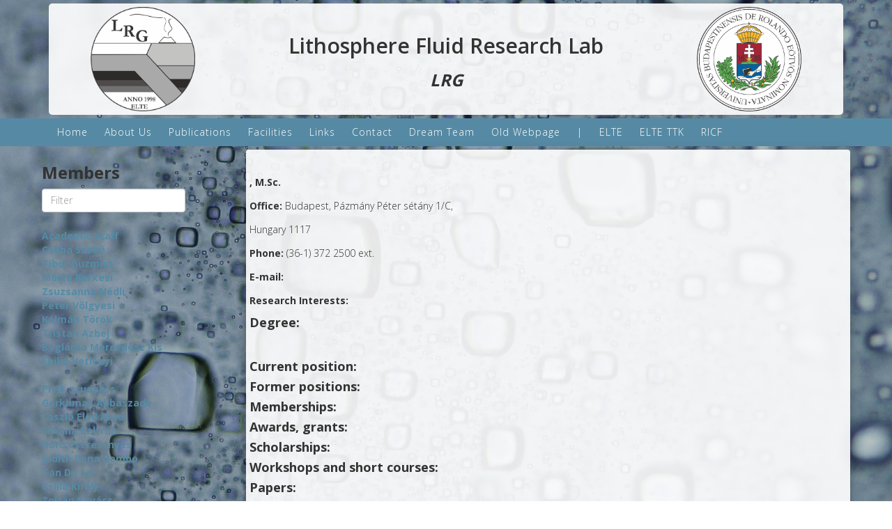

--- FILE ---
content_type: text/html; charset=utf-8
request_url: https://lrg.elte.hu/index.php/msc-students/klara-balczo
body_size: 7135
content:
<!DOCTYPE html>
<html xmlns="http://www.w3.org/1999/xhtml" xml:lang="en-gb" lang="en-gb" dir="ltr">
<head>
    <meta http-equiv="X-UA-Compatible" content="IE=edge">
    <meta name="viewport" content="width=device-width, initial-scale=1">
    
    <base href="https://lrg.elte.hu/index.php/msc-students/klara-balczo" />
	<meta http-equiv="content-type" content="text/html; charset=utf-8" />
	<meta name="author" content="Super User" />
	<meta name="generator" content="Joomla! - Open Source Content Management" />
	<title>Klára Balczó</title>
	<link href="/images/logo_lrg.png" rel="shortcut icon" type="image/vnd.microsoft.icon" />
	<link href="/plugins/content/xtypo/themes/default/style.css" rel="stylesheet" type="text/css" />
	<link href="//fonts.googleapis.com/css?family=Open+Sans:300,800,600,700&amp;latin" rel="stylesheet" type="text/css" />
	<link href="/templates/elegance/css/bootstrap.min.css" rel="stylesheet" type="text/css" />
	<link href="/templates/elegance/css/font-awesome.min.css" rel="stylesheet" type="text/css" />
	<link href="/templates/elegance/css/backTop.css" rel="stylesheet" type="text/css" />
	<link href="/templates/elegance/css/animate.min.css" rel="stylesheet" type="text/css" />
	<link href="/templates/elegance/css/legacy.css" rel="stylesheet" type="text/css" />
	<link href="/templates/elegance/css/template.css" rel="stylesheet" type="text/css" />
	<link href="/templates/elegance/css/presets/preset1.css" rel="stylesheet" type="text/css" class="preset" />
	<link href="/templates/elegance/css/custom.css" rel="stylesheet" type="text/css" />
	<link href="/media/plg_system_imageeffectck/css/imageeffectck.css?ver=2.2.4" rel="stylesheet" type="text/css" />
	<link href="/modules/mod_vertical_menu/cache/126/5ac174f77885f92a56167e72b59d092a.css" rel="stylesheet" type="text/css" />
	<link href="/modules/mod_vertical_menu/cache/148/6af88007eaae799e4a0019af9d01b87c.css" rel="stylesheet" type="text/css" />
	<style type="text/css">

 .cloaked_email span:before { content: attr(data-ep-a3f3a); } .cloaked_email span:after { content: attr(data-ep-b6334); } 
body{font-family:Open Sans, sans-serif; font-size:14px; font-weight:300; }h1{font-family:Open Sans, sans-serif; font-weight:800; }h2{font-family:Open Sans, sans-serif; font-weight:600; }h3{font-family:Open Sans, sans-serif; font-weight:700; }h4{font-family:Open Sans, sans-serif; font-weight:700; }h5{font-family:Open Sans, sans-serif; font-weight:600; }h6{font-family:Open Sans, sans-serif; font-weight:600; }#tc-header{ background-image:url("/images/body_bckgr.jpg");background-repeat:repeat;background-size:cover;background-attachment:fixed;background-position:50% 0; }#tc-main-body{ background-image:url("/images/body_bckgr.jpg");background-repeat:no-repeat;background-size:cover;background-attachment:fixed;background-position:50% 50%; }
.noscript div#off-menu_126 dl.level1 dl{
	position: static;
}
.noscript div#off-menu_126 dl.level1 dd.parent{
	height: auto !important;
	display: block;
	visibility: visible;
}

.noscript div#off-menu_148 dl.level1 dl{
	position: static;
}
.noscript div#off-menu_148 dl.level1 dd.parent{
	height: auto !important;
	display: block;
	visibility: visible;
}

	</style>
	<script type="application/json" class="joomla-script-options new">{"csrf.token":"d4a24e813daa17201951ac278d12dd1f","system.paths":{"root":"","base":""},"system.keepalive":{"interval":840000,"uri":"\/index.php\/component\/ajax\/?format=json"}}</script>
	<script src="/plugins/system/offlajnparams/compat/greensock.js" type="text/javascript"></script>
	<script src="/plugins/content/xtypo/assets/script.js" type="text/javascript"></script>
	<script src="/media/jui/js/jquery.min.js?d1f6b744f4a27f925996e7e202f912f6" type="text/javascript"></script>
	<script src="/media/jui/js/jquery-noconflict.js?d1f6b744f4a27f925996e7e202f912f6" type="text/javascript"></script>
	<script src="/media/jui/js/jquery-migrate.min.js?d1f6b744f4a27f925996e7e202f912f6" type="text/javascript"></script>
	<script src="/media/system/js/caption.js?d1f6b744f4a27f925996e7e202f912f6" type="text/javascript"></script>
	<script src="/media/system/js/core.js?d1f6b744f4a27f925996e7e202f912f6" type="text/javascript"></script>
	<script src="/templates/elegance/js/bootstrap.min.js" type="text/javascript"></script>
	<script src="/templates/elegance/js/jquery.sticky.js" type="text/javascript"></script>
	<script src="/templates/elegance/js/main.js" type="text/javascript"></script>
	<script src="/templates/elegance/js/jquery.backTop.js" type="text/javascript"></script>
	<script src="/templates/elegance/js/jquery.nicescroll.js" type="text/javascript"></script>
	<script src="/templates/elegance/js/jquery.appear.js" type="text/javascript"></script>
	<script src="/media/plg_system_imageeffectck/js/imageeffectck.js" type="text/javascript"></script>
	<!--[if lt IE 9]><script src="/media/system/js/polyfill.event.js?d1f6b744f4a27f925996e7e202f912f6" type="text/javascript"></script><![endif]-->
	<script src="/media/system/js/keepalive.js?d1f6b744f4a27f925996e7e202f912f6" type="text/javascript"></script>
	<script src="/modules/mod_vertical_menu/js/perfect-scrollbar.js?_=1768969431" type="text/javascript"></script>
	<script src="/modules/mod_vertical_menu/js/mod_vertical_menu.js?_=1768969431" type="text/javascript"></script>
	<script type="text/javascript">
jQuery(window).on('load',  function() {
				new JCaption('img.caption');
			});
 window.RegularLabs=window.RegularLabs||{};window.RegularLabs.EmailProtector=window.RegularLabs.EmailProtector||{unCloak:function(e,g){document.querySelectorAll("."+e).forEach(function(a){var f="",c="";a.className=a.className.replace(" "+e,"");a.querySelectorAll("span").forEach(function(d){for(name in d.dataset)0===name.indexOf("epA")&&(f+=d.dataset[name]),0===name.indexOf("epB")&&(c=d.dataset[name]+c)});if(c){var b=a.nextElementSibling;b&&"script"===b.tagName.toLowerCase()&&b.parentNode.removeChild(b);b=f+c;g?(a.parentNode.href="mailto:"+b,a.parentNode.removeChild(a)):a.innerHTML=b}})}}; 
jQuery(function($){ initTooltips(); $("body").on("subform-row-add", initTooltips); function initTooltips (event, container) { container = container || document;$(container).find(".hasTooltip").tooltip({"html": true,"container": "body"});} });
	</script>
	<script data-cfasync="false">
document[(_el=document.addEventListener)?'addEventListener':'attachEvent'](_el?'DOMContentLoaded':'onreadystatechange',function(){
	if (!_el && document.readyState != 'complete') return;
	(window.jq183||jQuery)('.noscript').removeClass('noscript');
	window.sm126 = new VerticalSlideMenu({
		id: 126,
		visibility: ["0","0","1","1","0",["0","px"],["10000","px"]],
		parentHref: 1,
		theme: 'flat',
		result: 'Search Results',
		noResult: 'No Results Found',
		backItem: '',
		filterDelay: 500,
		filterMinChar: 3,
		navtype: 'drop',
		sidebar: 0,
		popup: 0,
		overlay: 0,
		sidebarUnder: 768,
		width: 200,
		menuIconCorner: 0,
		menuIconX: 0,
		menuIconY: 0,
		hidePopupUnder: 1750,
		siteBg: '#444444',
		effect: 3,
    dur: 400/1000,
		perspective: 0,
		inEase: 'Quad.easeOut'.split('.').reverse().join(''),
		inOrigin: '50% 50% 0',
		inX: 100,
		inUnitX: '%',
    logoUrl: '',
		inCSS: {
			y: 0,
			opacity: 100/100,
			rotationX: 0,
			rotationY: 0,
			rotationZ: 0,
			skewX: 0,
			skewY: 0,
			scaleX: 100/100,
			scaleY: 100/100
		},
		outEase: 'Quad.easeOut'.split('.').reverse().join(''),
		outOrigin: '50% 50% 0',
		outX: -100,
		outUnitX: '%',
		outCSS: {
			y: 0,
			opacity: 100/100,
			rotationX: 0,
			rotationY: 0,
			rotationZ: 0,
			skewX: 0,
			skewY: 0,
			scaleX: 100/100,
			scaleY: 100/100
		},
		anim: {
			perspective: 1000,
			inDur: 300/1000,
			inEase: 'Quad.easeOut'.split('.').reverse().join(''),
			inOrigin: '50% 50% 0',
			inX: -30,
			inUnitX: 'px',
			inCSS: {
				y: 0,
				opacity: 0/100,
				rotationX: 0,
				rotationY: 0,
				rotationZ: 0,
				skewX: 0,
				skewY: 0,
				scaleX: 100/100,
				scaleY: 100/100
			},
			outDur: 200/1000,
			outEase: 'Quad.easeOut'.split('.').reverse().join(''),
			outOrigin: '50% 50% 0',
			outX: 20,
			outUnitX: 'px',
			outCSS: {
				y: 0,
				opacity: 0/100,
				rotationX: 0,
				rotationY: 0,
				rotationZ: 0,
				skewX: 0,
				skewY: 0,
				scaleX: 100/100,
				scaleY: 100/100
			}
		},
		miAnim: 0,
		miDur: 500/1000,
		miShift: 40/1000,
		miEase: 'Quad.easeOut'.split('.').reverse().join(''),
		miX: 40,
		miUnitX: '%',
		miCSS: {
			transformPerspective: 600,
			transformOrigin: '50% 50% 0',
			y: 0,
			opacity: 0/100,
			rotationX: 0,
			rotationY: 0,
			rotationZ: 0,
			skewX: 0,
			skewY: 0,
			scaleX: 100/100,
			scaleY: 100/100
		},
		iconAnim: 1 && 0,
		bgX: 0,
		dropwidth: 190,
		dropspace: 0,
		dropFullHeight: 0,
		dropEvent: 'mouseenter',
		opened: 1,
		autoOpen: 0,
		autoOpenAnim: 1,
		hideBurger: 0,
		scrollOffset: parseInt('0')
	});
});
</script>
	<script data-cfasync="false">
document[(_el=document.addEventListener)?'addEventListener':'attachEvent'](_el?'DOMContentLoaded':'onreadystatechange',function(){
	if (!_el && document.readyState != 'complete') return;
	(window.jq183||jQuery)('.noscript').removeClass('noscript');
	window.sm148 = new VerticalSlideMenu({
		id: 148,
		visibility: ["1","1","0","0","0",["0","px"],["10000","px"]],
		parentHref: 1,
		theme: 'flat',
		result: 'Search Results',
		noResult: 'No Results Found',
		backItem: 'Back',
		filterDelay: 500,
		filterMinChar: 3,
		navtype: 'slide',
		sidebar: 1,
		popup: 0,
		overlay: 0,
		sidebarUnder: 768,
		width: 200,
		menuIconCorner: 1,
		menuIconX: 0,
		menuIconY: 0,
		hidePopupUnder: 1750,
		siteBg: '#444444',
		effect: 3,
    dur: 400/1000,
		perspective: 0,
		inEase: 'Quad.easeOut'.split('.').reverse().join(''),
		inOrigin: '50% 50% 0',
		inX: 100,
		inUnitX: '%',
    logoUrl: '',
		inCSS: {
			y: 0,
			opacity: 100/100,
			rotationX: 0,
			rotationY: 0,
			rotationZ: 0,
			skewX: 0,
			skewY: 0,
			scaleX: 100/100,
			scaleY: 100/100
		},
		outEase: 'Quad.easeOut'.split('.').reverse().join(''),
		outOrigin: '50% 50% 0',
		outX: -100,
		outUnitX: '%',
		outCSS: {
			y: 0,
			opacity: 100/100,
			rotationX: 0,
			rotationY: 0,
			rotationZ: 0,
			skewX: 0,
			skewY: 0,
			scaleX: 100/100,
			scaleY: 100/100
		},
		anim: {
			perspective: 1000,
			inDur: 300/1000,
			inEase: 'Quad.easeOut'.split('.').reverse().join(''),
			inOrigin: '50% 50% 0',
			inX: -30,
			inUnitX: 'px',
			inCSS: {
				y: 0,
				opacity: 0/100,
				rotationX: 0,
				rotationY: 0,
				rotationZ: 0,
				skewX: 0,
				skewY: 0,
				scaleX: 100/100,
				scaleY: 100/100
			},
			outDur: 200/1000,
			outEase: 'Quad.easeOut'.split('.').reverse().join(''),
			outOrigin: '50% 50% 0',
			outX: 20,
			outUnitX: 'px',
			outCSS: {
				y: 0,
				opacity: 0/100,
				rotationX: 0,
				rotationY: 0,
				rotationZ: 0,
				skewX: 0,
				skewY: 0,
				scaleX: 100/100,
				scaleY: 100/100
			}
		},
		miAnim: 0,
		miDur: 500/1000,
		miShift: 40/1000,
		miEase: 'Quad.easeOut'.split('.').reverse().join(''),
		miX: 40,
		miUnitX: '%',
		miCSS: {
			transformPerspective: 600,
			transformOrigin: '50% 50% 0',
			y: 0,
			opacity: 0/100,
			rotationX: 0,
			rotationY: 0,
			rotationZ: 0,
			skewX: 0,
			skewY: 0,
			scaleX: 100/100,
			scaleY: 100/100
		},
		iconAnim: 0 && 0,
		bgX: 0,
		dropwidth: 250,
		dropspace: 0,
		dropFullHeight: 0,
		dropEvent: 'mouseenter',
		opened: 1,
		autoOpen: 0,
		autoOpenAnim: 1,
		hideBurger: 0,
		scrollOffset: parseInt('0')
	});
});
</script>

   
    </head>
<body class="site com-content view-article no-layout no-task itemid-161 en-gb ltr  sticky-header layout-fluid">
    <div class="body-innerwrapper">
        <header id="tc-header"><div class="container"><div class="row"><div id="tc-top1" class="col-xs-8 col-sm-12 col-md-12 hidden-xs"><div class="tc-column "><div class="tc-module lrg-header-desktop"><div class="tc-module-content">

<div class="customlrg-header-desktop"  >
	<div class="row">
<div class="col-lg-3 col-md-3 col-sm-4 hidden-xs"><img style="display: block; margin-left: auto; margin-right: auto;" src="/images/logo_lrg.png" alt="" width="150" height="150" /></div>
<div class="col-lg-6 col-md-6 col-sm-8 hidden-xs"><!-- START: Modules Anywhere -->

<div class="custom"  >
	<table style="margin-left: auto; margin-right: auto;">
<tbody>
<tr>
<td style="padding: 19px;">
<h2>Lithosphere Fluid Research Lab</h2>
<h3 style="text-align: center;"><em><strong>LRG</strong></em></h3>
</td>
</tr>
</tbody>
</table></div>
<!-- END: Modules Anywhere --></div>
<div class="col-lg-3 col-md-3 hidden-sm hidden-xs"><img style="display: block; margin-left: auto; margin-right: auto;" src="/images/logo_elte.png" alt="" width="150" height="150" /></div>
</div></div>
</div></div></div></div></div></div></header><section id="tc-main-menu"><div class="container"><div class="row"><div id="tc-menu" class="col-sm-82 col-md-12"><div class="tc-column ">            <style>
			ul.elegance_login{
				display:inherit !important;
			}
			</style>
			<div class='tc-megamenu-wrapper'>
				<a id="offcanvas-toggler" class="visible-xs" href="#"><i class="fa fa-bars"></i></a>
				<ul class="tc-megamenu-parent menu-zoom hidden-xs"><li class="tc-menu-item"><a  href="/index.php" >Home</a></li><li class="tc-menu-item"><a  href="/index.php/about-us" >About us</a></li><li class="tc-menu-item"><a  href="/index.php/publications" >Publications</a></li><li class="tc-menu-item"><a  href="/index.php/facilities" >Facilities</a></li><li class="tc-menu-item"><a  href="/index.php/links" >Links</a></li><li class="tc-menu-item"><a  href="/index.php/contact" >Contact</a></li><li class="tc-menu-item"><a  href="http://lrg.elte.hu/old/dreamteam/index.html" target="_blank" >Dream Team</a></li><li class="tc-menu-item"><a  href="http://lrg.elte.hu/old/" target="_blank" >Old Webpage</a></li><li class="tc-menu-item"><a  href="/" >|</a></li><li class="tc-menu-item"><a  href="https://www.elte.hu/en/" target="_blank" >ELTE</a></li><li class="tc-menu-item"><a  href="https://ttk.elte.hu/en/" target="_blank" >ELTE TTK</a></li><li class="tc-menu-item"><a  href="http://ttk-kkmc.elte.hu/index.php/en/" target="_blank" >RICF</a></li></ul>			</div>
		</div></div></div></div></section><section id="tc-main-body"><div class="container"><div class="row"><div id="tc-left" class="col-sm-3 col-md-3 hidden-sm hidden-xs"><div class="tc-column custom-class"><div class="noscript">
	<nav id="off-menu_126" class="off-menu_126 sm-menu ">
          <h3 class="sm-head">
    <span class="sm-title">Members</span>  </h3>
    	<div class="sm-filter-cont">
		<input id="sm-filter-126" class="sm-filter" type="text" placeholder="Filter" value="" />
		<label for="sm-filter-126" class="sm-search"></label>
		<div class="sm-reset"></div>
	</div>
    <div class="sm-levels">
    <div class="sm-level level1"><dl class="level1">
  <dt class="level1 off-nav-112 parent first">
        <div class="inner">
      <div class="link"><a data-text="Academic staff" href="/index.php/academic-staff">Academic staff</a></div>
          </div>
  </dt>
  <dd class="level1 off-nav-112 parent first">
    <div class="sm-level level2"><dl class="level2">
  <dt class="level2 off-nav-116 notparent first">
        <div class="inner">
      <div class="link"><a data-text="Csaba Szabó" href="/index.php/academic-staff/csaba-szabo">Csaba Szabó</a></div>
          </div>
  </dt>
  <dd class="level2 off-nav-116 notparent first">
      </dd>
    <dt class="level2 off-nav-117 notparent">
        <div class="inner">
      <div class="link"><a data-text="Tibor Guzmics" href="/index.php/academic-staff/tibor-guzmics">Tibor Guzmics</a></div>
          </div>
  </dt>
  <dd class="level2 off-nav-117 notparent">
      </dd>
    <dt class="level2 off-nav-139 notparent">
        <div class="inner">
      <div class="link"><a data-text="Márta Berkesi" href="/index.php/academic-staff/marta-berkesi">Márta Berkesi</a></div>
          </div>
  </dt>
  <dd class="level2 off-nav-139 notparent">
      </dd>
    <dt class="level2 off-nav-141 notparent">
        <div class="inner">
      <div class="link"><a data-text="Zsuzsanna Nédli" href="/index.php/academic-staff/zsuzsanna-nedli">Zsuzsanna Nédli</a></div>
          </div>
  </dt>
  <dd class="level2 off-nav-141 notparent">
      </dd>
    <dt class="level2 off-nav-142 notparent">
        <div class="inner">
      <div class="link"><a data-text="Péter Völgyesi" href="/index.php/academic-staff/peter-volgyesi">Péter Völgyesi</a></div>
          </div>
  </dt>
  <dd class="level2 off-nav-142 notparent">
      </dd>
    <dt class="level2 off-nav-143 notparent">
        <div class="inner">
      <div class="link"><a data-text="Kálmán Török" href="/index.php/academic-staff/kalman-torok">Kálmán Török</a></div>
          </div>
  </dt>
  <dd class="level2 off-nav-143 notparent">
      </dd>
    <dt class="level2 off-nav-144 notparent">
        <div class="inner">
      <div class="link"><a data-text="Tristan Azbej" href="/index.php/academic-staff/tristan-azbej">Tristan Azbej</a></div>
          </div>
  </dt>
  <dd class="level2 off-nav-144 notparent">
      </dd>
    <dt class="level2 off-nav-145 notparent">
        <div class="inner">
      <div class="link"><a data-text="Boglárka Mercedesz Kis" href="/index.php/academic-staff/boglarka-mercedesz-kis">Boglárka Mercedesz Kis</a></div>
          </div>
  </dt>
  <dd class="level2 off-nav-145 notparent">
      </dd>
    <dt class="level2 off-nav-146 notparent">
        <div class="inner">
      <div class="link"><a data-text="Enikő Vetlényi" href="/index.php/academic-staff/eniko-vetlenyi">Enikő Vetlényi</a></div>
          </div>
  </dt>
  <dd class="level2 off-nav-146 notparent">
      </dd>
               </dl></div></dd>  <dt class="level1 off-nav-113 parent">
        <div class="inner">
      <div class="link"><a data-text="Ph.D. students" href="/index.php/phd-students">Ph.D. students</a></div>
          </div>
  </dt>
  <dd class="level1 off-nav-113 parent">
    <div class="sm-level level2"><dl class="level2">
  <dt class="level2 off-nav-147 notparent first">
        <div class="inner">
      <div class="link"><a data-text="Gorkhmaz Abbaszade" href="/index.php/phd-students/gorkhmaz-abbaszade">Gorkhmaz Abbaszade</a></div>
          </div>
  </dt>
  <dd class="level2 off-nav-147 notparent first">
      </dd>
    <dt class="level2 off-nav-148 notparent">
        <div class="inner">
      <div class="link"><a data-text="László Előd Aradi" href="/index.php/phd-students/laszlo-elod-aradi">László Előd Aradi</a></div>
          </div>
  </dt>
  <dd class="level2 off-nav-148 notparent">
      </dd>
    <dt class="level2 off-nav-149 notparent">
        <div class="inner">
      <div class="link"><a data-text="Silvana Beltran" href="/index.php/phd-students/silvana-beltran">Silvana Beltran</a></div>
          </div>
  </dt>
  <dd class="level2 off-nav-149 notparent">
      </dd>
    <dt class="level2 off-nav-163 notparent">
        <div class="inner">
      <div class="link"><a data-text="Dóra Cseresznyés" href="/index.php/phd-students/dora-cseresznyes">Dóra Cseresznyés</a></div>
          </div>
  </dt>
  <dd class="level2 off-nav-163 notparent">
      </dd>
    <dt class="level2 off-nav-150 notparent">
        <div class="inner">
      <div class="link"><a data-text="Judith Pena Dembo" href="/index.php/phd-students/judith-pena-dembo">Judith Pena Dembo</a></div>
          </div>
  </dt>
  <dd class="level2 off-nav-150 notparent">
      </dd>
    <dt class="level2 off-nav-151 notparent">
        <div class="inner">
      <div class="link"><a data-text="Tan Do Le" href="/index.php/phd-students/tan-do-le">Tan Do Le</a></div>
          </div>
  </dt>
  <dd class="level2 off-nav-151 notparent">
      </dd>
    <dt class="level2 off-nav-152 notparent">
        <div class="inner">
      <div class="link"><a data-text="Csilla Király" href="/index.php/phd-students/csilla-kiraly">Csilla Király</a></div>
          </div>
  </dt>
  <dd class="level2 off-nav-152 notparent">
      </dd>
    <dt class="level2 off-nav-153 notparent">
        <div class="inner">
      <div class="link"><a data-text="Zoltán Kovács" href="/index.php/phd-students/zoltan-kovacs">Zoltán Kovács</a></div>
          </div>
  </dt>
  <dd class="level2 off-nav-153 notparent">
      </dd>
    <dt class="level2 off-nav-154 notparent">
        <div class="inner">
      <div class="link"><a data-text="Nóra Liptai" href="/index.php/phd-students/nora-liptai">Nóra Liptai</a></div>
          </div>
  </dt>
  <dd class="level2 off-nav-154 notparent">
      </dd>
    <dt class="level2 off-nav-155 notparent">
        <div class="inner">
      <div class="link"><a data-text="Bianca Németh" href="/index.php/phd-students/bianca-nemeth">Bianca Németh</a></div>
          </div>
  </dt>
  <dd class="level2 off-nav-155 notparent">
      </dd>
    <dt class="level2 off-nav-156 notparent">
        <div class="inner">
      <div class="link"><a data-text="Levente Patkó" href="/index.php/phd-students/levente-patko">Levente Patkó</a></div>
          </div>
  </dt>
  <dd class="level2 off-nav-156 notparent">
      </dd>
    <dt class="level2 off-nav-158 notparent">
        <div class="inner">
      <div class="link"><a data-text="Tamás Spránitz" href="/index.php/phd-students/tamas-spranitz">Tamás Spránitz</a></div>
          </div>
  </dt>
  <dd class="level2 off-nav-158 notparent">
      </dd>
    <dt class="level2 off-nav-159 notparent">
        <div class="inner">
      <div class="link"><a data-text="Ábel Szabó" href="/index.php/phd-students/abel-szabo">Ábel Szabó</a></div>
          </div>
  </dt>
  <dd class="level2 off-nav-159 notparent">
      </dd>
    <dt class="level2 off-nav-160 notparent">
        <div class="inner">
      <div class="link"><a data-text="Davaakhuu Tserendorj" href="/index.php/phd-students/davaakhuu-tserendorj">Davaakhuu Tserendorj</a></div>
          </div>
  </dt>
  <dd class="level2 off-nav-160 notparent">
      </dd>
    <dt class="level2 off-nav-167 notparent">
        <div class="inner">
      <div class="link"><a data-text="Péter Szabó" href="/index.php/phd-students/peter-szabo">Péter Szabó</a></div>
          </div>
  </dt>
  <dd class="level2 off-nav-167 notparent">
      </dd>
               </dl></div></dd>  <dt class="level1 off-nav-114 parent">
        <div class="inner">
      <div class="link"><a data-text="M.Sc. students" href="/index.php/msc-students">M.Sc. students</a></div>
          </div>
  </dt>
  <dd class="level1 off-nav-114 parent">
    <div class="sm-level level2"><dl class="level2">
  <dt class="level2 off-nav-161 notparent opened active first">
        <div class="inner">
      <div class="link"><a data-text="Klára Balczó" href="/index.php/msc-students/klara-balczo">Klára Balczó</a></div>
          </div>
  </dt>
  <dd class="level2 off-nav-161 notparent opened active first">
      </dd>
    <dt class="level2 off-nav-162 notparent">
        <div class="inner">
      <div class="link"><a data-text="Áron Imre Bognár" href="/index.php/msc-students/aron-imre-bognar">Áron Imre Bognár</a></div>
          </div>
  </dt>
  <dd class="level2 off-nav-162 notparent">
      </dd>
    <dt class="level2 off-nav-164 notparent">
        <div class="inner">
      <div class="link"><a data-text="Viktória Forray" href="/index.php/msc-students/viktoria-forray">Viktória Forray</a></div>
          </div>
  </dt>
  <dd class="level2 off-nav-164 notparent">
      </dd>
    <dt class="level2 off-nav-165 notparent">
        <div class="inner">
      <div class="link"><a data-text="Orsolya Gelencsér" href="/index.php/msc-students/orsolya-gelencser">Orsolya Gelencsér</a></div>
          </div>
  </dt>
  <dd class="level2 off-nav-165 notparent">
      </dd>
    <dt class="level2 off-nav-166 notparent">
        <div class="inner">
      <div class="link"><a data-text="Zsófia Pálos" href="/index.php/msc-students/zsofia-palos">Zsófia Pálos</a></div>
          </div>
  </dt>
  <dd class="level2 off-nav-166 notparent">
      </dd>
               </dl></div></dd>  <dt class="level1 off-nav-115 parent">
        <div class="inner">
      <div class="link"><a data-text="Undergraduates" href="/index.php/undergraduates">Undergraduates</a></div>
          </div>
  </dt>
  <dd class="level1 off-nav-115 parent">
    <div class="sm-level level2"><dl class="level2">
  <dt class="level2 off-nav-169 notparent first">
        <div class="inner">
      <div class="link"><a data-text="Éva Antal" href="/index.php/undergraduates/eva-antal">Éva Antal</a></div>
          </div>
  </dt>
  <dd class="level2 off-nav-169 notparent first">
      </dd>
               </dl></div></dd>  <dt class="level1 off-nav-222 notparent">
        <div class="inner">
      <div class="link"><a data-text="Former Students" href="/index.php/former-students">Former Students</a></div>
          </div>
  </dt>
  <dd class="level1 off-nav-222 notparent">
      </dd>
    <dt class="level1 off-nav-241 notparent">
        <div class="sm-icon">
                    <img src="https://lrg.elte.hu/images/login_1.png" alt="" ondragstart="return false" />
          </div>
        <div class="inner">
      <div class="link"><a data-text="Login" href="/index.php/login">Login</a></div>
          </div>
  </dt>
  <dd class="level1 off-nav-241 notparent">
      </dd>
           </dl></div>
    </div>
</nav></div>
<div class="noscript">
	<nav id="off-menu_148" class="off-menu_148 sm-menu ">
          	<div class="sm-filter-cont">
		<input id="sm-filter-148" class="sm-filter" type="text" placeholder="Filter" value="" />
		<label for="sm-filter-148" class="sm-search"></label>
		<div class="sm-reset"></div>
	</div>
    <div class="sm-levels">
    <div class="sm-level level1"><dl class="level1">
  <dt class="level1 off-nav-112 parent first">
        <div class="inner">
      <div class="link"><a data-text="Academic staff" href="/index.php/academic-staff">Academic staff</a></div>
          </div>
  </dt>
  <dd class="level1 off-nav-112 parent first">
    <div class="sm-level level2"><dl class="level2">
  <dt class="level2 off-nav-116 notparent first">
        <div class="inner">
      <div class="link"><a data-text="Csaba Szabó" href="/index.php/academic-staff/csaba-szabo">Csaba Szabó</a></div>
          </div>
  </dt>
  <dd class="level2 off-nav-116 notparent first">
      </dd>
    <dt class="level2 off-nav-117 notparent">
        <div class="inner">
      <div class="link"><a data-text="Tibor Guzmics" href="/index.php/academic-staff/tibor-guzmics">Tibor Guzmics</a></div>
          </div>
  </dt>
  <dd class="level2 off-nav-117 notparent">
      </dd>
    <dt class="level2 off-nav-139 notparent">
        <div class="inner">
      <div class="link"><a data-text="Márta Berkesi" href="/index.php/academic-staff/marta-berkesi">Márta Berkesi</a></div>
          </div>
  </dt>
  <dd class="level2 off-nav-139 notparent">
      </dd>
    <dt class="level2 off-nav-141 notparent">
        <div class="inner">
      <div class="link"><a data-text="Zsuzsanna Nédli" href="/index.php/academic-staff/zsuzsanna-nedli">Zsuzsanna Nédli</a></div>
          </div>
  </dt>
  <dd class="level2 off-nav-141 notparent">
      </dd>
    <dt class="level2 off-nav-142 notparent">
        <div class="inner">
      <div class="link"><a data-text="Péter Völgyesi" href="/index.php/academic-staff/peter-volgyesi">Péter Völgyesi</a></div>
          </div>
  </dt>
  <dd class="level2 off-nav-142 notparent">
      </dd>
    <dt class="level2 off-nav-143 notparent">
        <div class="inner">
      <div class="link"><a data-text="Kálmán Török" href="/index.php/academic-staff/kalman-torok">Kálmán Török</a></div>
          </div>
  </dt>
  <dd class="level2 off-nav-143 notparent">
      </dd>
    <dt class="level2 off-nav-144 notparent">
        <div class="inner">
      <div class="link"><a data-text="Tristan Azbej" href="/index.php/academic-staff/tristan-azbej">Tristan Azbej</a></div>
          </div>
  </dt>
  <dd class="level2 off-nav-144 notparent">
      </dd>
    <dt class="level2 off-nav-145 notparent">
        <div class="inner">
      <div class="link"><a data-text="Boglárka Mercedesz Kis" href="/index.php/academic-staff/boglarka-mercedesz-kis">Boglárka Mercedesz Kis</a></div>
          </div>
  </dt>
  <dd class="level2 off-nav-145 notparent">
      </dd>
    <dt class="level2 off-nav-146 notparent">
        <div class="inner">
      <div class="link"><a data-text="Enikő Vetlényi" href="/index.php/academic-staff/eniko-vetlenyi">Enikő Vetlényi</a></div>
          </div>
  </dt>
  <dd class="level2 off-nav-146 notparent">
      </dd>
               </dl></div></dd>  <dt class="level1 off-nav-113 parent">
        <div class="inner">
      <div class="link"><a data-text="Ph.D. students" href="/index.php/phd-students">Ph.D. students</a></div>
          </div>
  </dt>
  <dd class="level1 off-nav-113 parent">
    <div class="sm-level level2"><dl class="level2">
  <dt class="level2 off-nav-147 notparent first">
        <div class="inner">
      <div class="link"><a data-text="Gorkhmaz Abbaszade" href="/index.php/phd-students/gorkhmaz-abbaszade">Gorkhmaz Abbaszade</a></div>
          </div>
  </dt>
  <dd class="level2 off-nav-147 notparent first">
      </dd>
    <dt class="level2 off-nav-148 notparent">
        <div class="inner">
      <div class="link"><a data-text="László Előd Aradi" href="/index.php/phd-students/laszlo-elod-aradi">László Előd Aradi</a></div>
          </div>
  </dt>
  <dd class="level2 off-nav-148 notparent">
      </dd>
    <dt class="level2 off-nav-149 notparent">
        <div class="inner">
      <div class="link"><a data-text="Silvana Beltran" href="/index.php/phd-students/silvana-beltran">Silvana Beltran</a></div>
          </div>
  </dt>
  <dd class="level2 off-nav-149 notparent">
      </dd>
    <dt class="level2 off-nav-163 notparent">
        <div class="inner">
      <div class="link"><a data-text="Dóra Cseresznyés" href="/index.php/phd-students/dora-cseresznyes">Dóra Cseresznyés</a></div>
          </div>
  </dt>
  <dd class="level2 off-nav-163 notparent">
      </dd>
    <dt class="level2 off-nav-150 notparent">
        <div class="inner">
      <div class="link"><a data-text="Judith Pena Dembo" href="/index.php/phd-students/judith-pena-dembo">Judith Pena Dembo</a></div>
          </div>
  </dt>
  <dd class="level2 off-nav-150 notparent">
      </dd>
    <dt class="level2 off-nav-151 notparent">
        <div class="inner">
      <div class="link"><a data-text="Tan Do Le" href="/index.php/phd-students/tan-do-le">Tan Do Le</a></div>
          </div>
  </dt>
  <dd class="level2 off-nav-151 notparent">
      </dd>
    <dt class="level2 off-nav-152 notparent">
        <div class="inner">
      <div class="link"><a data-text="Csilla Király" href="/index.php/phd-students/csilla-kiraly">Csilla Király</a></div>
          </div>
  </dt>
  <dd class="level2 off-nav-152 notparent">
      </dd>
    <dt class="level2 off-nav-153 notparent">
        <div class="inner">
      <div class="link"><a data-text="Zoltán Kovács" href="/index.php/phd-students/zoltan-kovacs">Zoltán Kovács</a></div>
          </div>
  </dt>
  <dd class="level2 off-nav-153 notparent">
      </dd>
    <dt class="level2 off-nav-154 notparent">
        <div class="inner">
      <div class="link"><a data-text="Nóra Liptai" href="/index.php/phd-students/nora-liptai">Nóra Liptai</a></div>
          </div>
  </dt>
  <dd class="level2 off-nav-154 notparent">
      </dd>
    <dt class="level2 off-nav-155 notparent">
        <div class="inner">
      <div class="link"><a data-text="Bianca Németh" href="/index.php/phd-students/bianca-nemeth">Bianca Németh</a></div>
          </div>
  </dt>
  <dd class="level2 off-nav-155 notparent">
      </dd>
    <dt class="level2 off-nav-156 notparent">
        <div class="inner">
      <div class="link"><a data-text="Levente Patkó" href="/index.php/phd-students/levente-patko">Levente Patkó</a></div>
          </div>
  </dt>
  <dd class="level2 off-nav-156 notparent">
      </dd>
    <dt class="level2 off-nav-158 notparent">
        <div class="inner">
      <div class="link"><a data-text="Tamás Spránitz" href="/index.php/phd-students/tamas-spranitz">Tamás Spránitz</a></div>
          </div>
  </dt>
  <dd class="level2 off-nav-158 notparent">
      </dd>
    <dt class="level2 off-nav-159 notparent">
        <div class="inner">
      <div class="link"><a data-text="Ábel Szabó" href="/index.php/phd-students/abel-szabo">Ábel Szabó</a></div>
          </div>
  </dt>
  <dd class="level2 off-nav-159 notparent">
      </dd>
    <dt class="level2 off-nav-160 notparent">
        <div class="inner">
      <div class="link"><a data-text="Davaakhuu Tserendorj" href="/index.php/phd-students/davaakhuu-tserendorj">Davaakhuu Tserendorj</a></div>
          </div>
  </dt>
  <dd class="level2 off-nav-160 notparent">
      </dd>
    <dt class="level2 off-nav-167 notparent">
        <div class="inner">
      <div class="link"><a data-text="Péter Szabó" href="/index.php/phd-students/peter-szabo">Péter Szabó</a></div>
          </div>
  </dt>
  <dd class="level2 off-nav-167 notparent">
      </dd>
               </dl></div></dd>  <dt class="level1 off-nav-114 parent">
        <div class="inner">
      <div class="link"><a data-text="M.Sc. students" href="/index.php/msc-students">M.Sc. students</a></div>
          </div>
  </dt>
  <dd class="level1 off-nav-114 parent">
    <div class="sm-level level2"><dl class="level2">
  <dt class="level2 off-nav-161 notparent opened active first">
        <div class="inner">
      <div class="link"><a data-text="Klára Balczó" href="/index.php/msc-students/klara-balczo">Klára Balczó</a></div>
          </div>
  </dt>
  <dd class="level2 off-nav-161 notparent opened active first">
      </dd>
    <dt class="level2 off-nav-162 notparent">
        <div class="inner">
      <div class="link"><a data-text="Áron Imre Bognár" href="/index.php/msc-students/aron-imre-bognar">Áron Imre Bognár</a></div>
          </div>
  </dt>
  <dd class="level2 off-nav-162 notparent">
      </dd>
    <dt class="level2 off-nav-164 notparent">
        <div class="inner">
      <div class="link"><a data-text="Viktória Forray" href="/index.php/msc-students/viktoria-forray">Viktória Forray</a></div>
          </div>
  </dt>
  <dd class="level2 off-nav-164 notparent">
      </dd>
    <dt class="level2 off-nav-165 notparent">
        <div class="inner">
      <div class="link"><a data-text="Orsolya Gelencsér" href="/index.php/msc-students/orsolya-gelencser">Orsolya Gelencsér</a></div>
          </div>
  </dt>
  <dd class="level2 off-nav-165 notparent">
      </dd>
    <dt class="level2 off-nav-166 notparent">
        <div class="inner">
      <div class="link"><a data-text="Zsófia Pálos" href="/index.php/msc-students/zsofia-palos">Zsófia Pálos</a></div>
          </div>
  </dt>
  <dd class="level2 off-nav-166 notparent">
      </dd>
               </dl></div></dd>  <dt class="level1 off-nav-115 parent">
        <div class="inner">
      <div class="link"><a data-text="Undergraduates" href="/index.php/undergraduates">Undergraduates</a></div>
          </div>
  </dt>
  <dd class="level1 off-nav-115 parent">
    <div class="sm-level level2"><dl class="level2">
  <dt class="level2 off-nav-169 notparent first">
        <div class="inner">
      <div class="link"><a data-text="Éva Antal" href="/index.php/undergraduates/eva-antal">Éva Antal</a></div>
          </div>
  </dt>
  <dd class="level2 off-nav-169 notparent first">
      </dd>
               </dl></div></dd>  <dt class="level1 off-nav-222 notparent">
        <div class="inner">
      <div class="link"><a data-text="Former Students" href="/index.php/former-students">Former Students</a></div>
          </div>
  </dt>
  <dd class="level1 off-nav-222 notparent">
      </dd>
    <dt class="level1 off-nav-241 notparent">
        <div class="inner">
      <div class="link"><a data-text="Login" href="/index.php/login">Login</a></div>
          </div>
  </dt>
  <dd class="level1 off-nav-241 notparent">
      </dd>
           </dl></div>
    </div>
</nav></div>
</div></div><div id="tc-component" class="col-sm-9 col-md-9"><div class="tc-column "><div id="system-message-container">
	</div>
<article class="item item-page" itemscope itemtype="http://schema.org/Article">
	<meta itemprop="inLanguage" content="en-GB" />
	
	

	<div class="entry-header">
		
				
			</div>

				
		
				
	
			<div itemprop="articleBody">
		<p><strong>, M.Sc.</strong></p>
<p><strong>Office:</strong> Budapest, Pázmány Péter sétány 1/C,</p>
<p>Hungary 1117</p>
<p><strong>Phone:</strong> (36-1) 372 2500 ext.</p>
<p><strong>E-mail:</strong></p>
<p><strong>Research Interests: </strong></p>
<h4>Degree:</h4>
<p> </p>
<h4>Current position:</h4>
<h4>Former positions:</h4>
<h4>Memberships:</h4>
<h4>Awards, grants:</h4>
<h4>Scholarships:</h4>
<h4>Workshops and short courses:</h4>
<h4>Papers:</h4>
<p> </p>
<p> </p>
<h4>Manuscripts:</h4>
<p> </p>
<h4>Abstracts:</h4>
<p> </p> 	</div>

	
	
				
	
	
							
</article></div></div></div></div></section><footer id="tc-footer" class=" hidden-xs hidden-sm"><div class="container"><div class="row"><div id="tc-footer1" class="col-sm-12 col-md-12"><div class="tc-column "><div class="tc-module "><div class="tc-module-content">

<div class="custom"  >
	<div>Copyright © <a href="http://lrg.elte.hu/" target="_blank" rel="noopener noreferrer">ELTE LRG</a> 2021</div>
<div>Webmaster: <!-- This email address is being protected from spambots. --><a href="javascript:/* This email address is being protected from spambots.*/"><span class="cloaked_email ep_7edcf01f"><span data-ep-b6334="c&#111;&#109;" data-ep-a3f3a="ab&#101;l"><span data-ep-b6334="&#97;&#105;&#108;&#46;" data-ep-a3f3a="&#46;&#115;z&#97;"><span data-ep-a3f3a="&#98;&#111;&#46;&#104;" data-ep-b6334="&#117;&#64;g&#109;"></span></span></span></span><script>RegularLabs.EmailProtector.unCloak("ep_7edcf01f");</script><span class="cloaked_email ep_65cde104" style="display:none;"><span data-ep-a3f3a="abe&#108;" data-ep-b6334="&#99;&#111;m"><span data-ep-b6334="a&#105;&#108;." data-ep-a3f3a="&#46;sza"><span data-ep-b6334="&#117;&#64;g&#109;" data-ep-a3f3a="&#98;&#111;&#46;&#104;"></span></span></span></span></a><script>RegularLabs.EmailProtector.unCloak("ep_65cde104", true);</script></div>
<div class="ecrofi2019icon">Icons made by <a title="Freepik" href="https://www.freepik.com/?__hstc=57440181.6a7bc75c5a8e237a6a4d56b0af0f21b5.1560803741704.1560803741704.1560803741704.1&amp;__hssc=57440181.55.1560803741706&amp;__hsfp=1065530425">Freepik</a> from <a title="Flaticon" href="https://www.flaticon.com/">www.flaticon.com</a> is licensed by <a title="Creative Commons BY 3.0" href="http://creativecommons.org/licenses/by/3.0/" target="_blank" rel="noopener noreferrer">CC 3.0 BY</a></div></div>
</div></div></div></div></div></div></footer>
        <div class="offcanvas-menu">
            <a href="#" class="close-offcanvas"><i class="fa fa-remove"></i></a>
            <div class="offcanvas-inner">
                                    <div class="tc-module _vmenu"><div class="tc-module-content"><ul class="nav menu mod-list">
<li class="item-101 default"><a href="/index.php" >Home</a></li><li class="item-106"><a href="/index.php/about-us" >About us</a></li><li class="item-109"><a href="/index.php/publications" >Publications</a></li><li class="item-108"><a href="/index.php/facilities" >Facilities</a></li><li class="item-110"><a href="/index.php/links" >Links</a></li><li class="item-111"><a href="/index.php/contact" >Contact</a></li><li class="item-216"><a href="http://lrg.elte.hu/old/dreamteam/index.html" target="_blank" rel="noopener noreferrer">Dream Team</a></li><li class="item-217"><a href="http://lrg.elte.hu/old/" target="_blank" rel="noopener noreferrer">Old Webpage</a></li><li class="item-220 divider"><span class="separator ">|</span>
</li><li class="item-208"><a href="https://www.elte.hu/en/" target="_blank" rel="noopener noreferrer">ELTE</a></li><li class="item-209"><a href="https://ttk.elte.hu/en/" target="_blank" rel="noopener noreferrer">ELTE TTK</a></li><li class="item-218"><a href="http://ttk-kkmc.elte.hu/index.php/en/" target="_blank" rel="noopener noreferrer">RICF</a></li></ul>
</div></div><div class="tc-module "><div class="tc-module-content"><form action="https://lrg.elte.hu/index.php/msc-students/klara-balczo" method="post" id="login-form">
		
	<div id="form-login-username" class="form-group">
					<input id="modlgn-username" type="text" name="username" class="form-control" tabindex="0" size="18" placeholder="Username" />
			</div>
	<div id="form-login-password" class="form-group">
		<div class="controls">
							<input id="modlgn-passwd" type="password" name="password" class="form-control" tabindex="0" size="18" placeholder="Password" />
					</div>
	</div>
	
		<div id="form-login-remember" class="form-group">
		<div class="checkbox">
			<label for="modlgn-remember"><input id="modlgn-remember" type="checkbox" name="remember" class="inputbox" value="yes">Remember Me</label>
		</div>
	</div>
	
	<div id="form-login-submit" class="form-group">
		<button type="submit" tabindex="0" name="Submit" class="btn btn-primary">Log in</button>
			</div>

	<ul class="form-links">
		<li>
			<a href="/index.php/login?view=remind">
			Forgot your username?</a>
		</li>
		<li>
			<a href="/index.php/login?view=reset">
			Forgot your password?</a>
		</li>
	</ul>
	
	<input type="hidden" name="option" value="com_users" />
	<input type="hidden" name="task" value="user.login" />
	<input type="hidden" name="return" value="aW5kZXgucGhwP0l0ZW1pZD0yMDY=" />
	<input type="hidden" name="d4a24e813daa17201951ac278d12dd1f" value="1" />
	</form>
</div></div>
                            </div>
        </div>
    </div>
        
                     <a id='backTop'>Back To Top</a>
            <style scoped>
               #backTop{
                    background: url(https://lrg.elte.hu/templates/elegance/images/scroll_top_white.png) no-repeat center center #455a64;
                    border:1px solid #164d7d;
                }
            </style>
            <script>
                 jQuery(document).ready( function() {
                        jQuery('#backTop').backTop({
                            'position' : 300,
                            'speed' : 500,
                        });
                    });
            </script>
    </body>
</html>

--- FILE ---
content_type: text/css
request_url: https://lrg.elte.hu/templates/elegance/css/backTop.css
body_size: -15
content:
/*Main stylesheet for Backtop jQuery Plugin */
#backTop{
    width:30px;
    height:26px;
    padding:10px;
    border-radius:5px;
    text-indent:-9999px;
    cursor:pointer;
    z-index:999999999;
	display:none;
	box-sizing:content-box;
	-webkit-box-sizing:content-box;
}




--- FILE ---
content_type: text/css
request_url: https://lrg.elte.hu/templates/elegance/css/template.css
body_size: 8078
content:
.form-control {
  display: block;
  padding: 6px 12px;
  font-size: 14px;
  line-height: 1.428571429;
  color: #555555;
  background-color: #fff;
  background-image: none;
  border: 1px solid #ccc;
  border-radius: 4px;
  -webkit-box-shadow: inset 0 1px 1px rgba(0,0,0,0.075);
  box-shadow: inset 0 1px 1px rgba(0,0,0,0.075);
  -webkit-transition: border-color ease-in-out .15s, box-shadow ease-in-out .15s;
  -o-transition: border-color ease-in-out .15s, box-shadow ease-in-out .15s;
  transition: border-color ease-in-out .15s, box-shadow ease-in-out .15s;
}
.form-control:focus {
  border-color: #66afe9;
  outline: 0;
  -webkit-box-shadow: inset 0 1px 1px rgba(0,0,0,.075), 0 0 8px rgba(102,175,233,0.6);
  box-shadow: inset 0 1px 1px rgba(0,0,0,.075), 0 0 8px rgba(102,175,233,0.6);
}
.form-control::-moz-placeholder {
  color: #999;
  opacity: 1;
}
.form-control:-ms-input-placeholder {
  color: #999;
}
.form-control::-webkit-input-placeholder {
  color: #999;
}
.form-control[disabled],
.form-control[readonly],
fieldset[disabled] .form-control {
  cursor: not-allowed;
  background-color: #eeeeee;
  opacity: 1;
}
textarea.form-control {
  height: auto;
}
@font-face {
  font-family: 'IcoMoon';
  src: url('../fonts/IcoMoon.eot');
  src: url('../fonts/IcoMoon.eot?#iefix') format('embedded-opentype'), url('../fonts/IcoMoon.woff') format('woff'), url('../fonts/IcoMoon.ttf') format('truetype'), url('../fonts/IcoMoon.svg#IcoMoon') format('svg');
  font-weight: normal;
  font-style: normal;
}
[data-icon]:before {
  font-family: 'IcoMoon';
  content: attr(data-icon);
  speak: none;
}
[class^="icon-"],
[class*=" icon-"] {
  display: inline-block;
  width: 14px;
  height: 14px;
  margin-right: .25em;
  line-height: 14px;
  background-image: none;
}
dd > span[class^="icon-"] + time,
dd > span[class*=" icon-"] + time {
  margin-left: -0.25em;
}
dl.article-info dd.hits span[class^="icon-"],
dl.article-info dd.hits span[class*=" icon-"] {
  margin-right: 0;
}
[class^="icon-"]:before,
[class*=" icon-"]:before {
  font-family: 'IcoMoon';
  font-style: normal;
  speak: none;
}
[class^="icon-"].disabled,
[class*=" icon-"].disabled {
  font-weight: normal;
}
.icon-joomla:before {
  content: "\e200";
}
.icon-chevron-up:before,
.icon-uparrow:before,
.icon-arrow-up:before {
  content: "\e005";
}
.icon-chevron-right:before,
.icon-rightarrow:before,
.icon-arrow-right:before {
  content: "\e006";
}
.icon-chevron-down:before,
.icon-downarrow:before,
.icon-arrow-down:before {
  content: "\e007";
}
.icon-chevron-left:before,
.icon-leftarrow:before,
.icon-arrow-left:before {
  content: "\e008";
}
.icon-arrow-first:before {
  content: "\e003";
}
.icon-arrow-last:before {
  content: "\e004";
}
.icon-arrow-up-2:before {
  content: "\e009";
}
.icon-arrow-right-2:before {
  content: "\e00a";
}
.icon-arrow-down-2:before {
  content: "\e00b";
}
.icon-arrow-left-2:before {
  content: "\e00c";
}
.icon-arrow-up-3:before {
  content: "\e00f";
}
.icon-arrow-right-3:before {
  content: "\e010";
}
.icon-arrow-down-3:before {
  content: "\e011";
}
.icon-arrow-left-3:before {
  content: "\e012";
}
.icon-menu-2:before {
  content: "\e00e";
}
.icon-arrow-up-4:before {
  content: "\e201";
}
.icon-arrow-right-4:before {
  content: "\e202";
}
.icon-arrow-down-4:before {
  content: "\e203";
}
.icon-arrow-left-4:before {
  content: "\e204";
}
.icon-share:before,
.icon-redo:before {
  content: "\27";
}
.icon-undo:before {
  content: "\28";
}
.icon-forward-2:before {
  content: "\e205";
}
.icon-backward-2:before,
.icon-reply:before {
  content: "\e206";
}
.icon-unblock:before,
.icon-refresh:before,
.icon-redo-2:before {
  content: "\6c";
}
.icon-undo-2:before {
  content: "\e207";
}
.icon-move:before {
  content: "\7a";
}
.icon-expand:before {
  content: "\66";
}
.icon-contract:before {
  content: "\67";
}
.icon-expand-2:before {
  content: "\68";
}
.icon-contract-2:before {
  content: "\69";
}
.icon-play:before {
  content: "\e208";
}
.icon-pause:before {
  content: "\e209";
}
.icon-stop:before {
  content: "\e210";
}
.icon-previous:before,
.icon-backward:before {
  content: "\7c";
}
.icon-next:before,
.icon-forward:before {
  content: "\7b";
}
.icon-first:before {
  content: "\7d";
}
.icon-last:before {
  content: "\e000";
}
.icon-play-circle:before {
  content: "\e00d";
}
.icon-pause-circle:before {
  content: "\e211";
}
.icon-stop-circle:before {
  content: "\e212";
}
.icon-backward-circle:before {
  content: "\e213";
}
.icon-forward-circle:before {
  content: "\e214";
}
.icon-loop:before {
  content: "\e001";
}
.icon-shuffle:before {
  content: "\e002";
}
.icon-search:before {
  content: "\53";
}
.icon-zoom-in:before {
  content: "\64";
}
.icon-zoom-out:before {
  content: "\65";
}
.icon-apply:before,
.icon-edit:before,
.icon-pencil:before {
  content: "\2b";
}
.icon-pencil-2:before {
  content: "\2c";
}
.icon-brush:before {
  content: "\3b";
}
.icon-save-new:before,
.icon-plus-2:before {
  content: "\5d";
}
.icon-ban-circle:before,
.icon-minus-sign:before,
.icon-minus-2:before {
  content: "\5e";
}
.icon-delete:before,
.icon-remove:before,
.icon-cancel-2:before {
  content: "\49";
}
.icon-publish:before,
.icon-save:before,
.icon-ok:before,
.icon-checkmark:before {
  content: "\47";
}
.icon-new:before,
.icon-plus:before {
  content: "\2a";
}
.icon-plus-circle:before {
  content: "\e215";
}
.icon-minus:before,
.icon-not-ok:before {
  content: "\4b";
}
.icon-minus-circle:before {
  content: "\e216";
}
.icon-unpublish:before,
.icon-cancel:before {
  content: "\4a";
}
.icon-cancel-circle:before {
  content: "\e217";
}
.icon-checkmark-2:before {
  content: "\e218";
}
.icon-checkmark-circle:before {
  content: "\e219";
}
.icon-info:before {
  content: "\e220";
}
.icon-info-2:before,
.icon-info-circle:before {
  content: "\e221";
}
.icon-question:before,
.icon-question-sign:before,
.icon-help:before {
  content: "\45";
}
.icon-question-2:before,
.icon-question-circle:before {
  content: "\e222";
}
.icon-notification:before {
  content: "\e223";
}
.icon-notification-2:before,
.icon-notification-circle:before {
  content: "\e224";
}
.icon-pending:before,
.icon-warning:before {
  content: "\48";
}
.icon-warning-2:before,
.icon-warning-circle:before {
  content: "\e225";
}
.icon-checkbox-unchecked:before {
  content: "\3d";
}
.icon-checkin:before,
.icon-checkbox:before,
.icon-checkbox-checked:before {
  content: "\3e";
}
.icon-checkbox-partial:before {
  content: "\3f";
}
.icon-square:before {
  content: "\e226";
}
.icon-radio-unchecked:before {
  content: "\e227";
}
.icon-radio-checked:before,
.icon-generic:before {
  content: "\e228";
}
.icon-circle:before {
  content: "\e229";
}
.icon-signup:before {
  content: "\e230";
}
.icon-grid:before,
.icon-grid-view:before {
  content: "\58";
}
.icon-grid-2:before,
.icon-grid-view-2:before {
  content: "\59";
}
.icon-menu:before {
  content: "\5a";
}
.icon-list:before,
.icon-list-view:before {
  content: "\31";
}
.icon-list-2:before {
  content: "\e231";
}
.icon-menu-3:before {
  content: "\e232";
}
.icon-folder-open:before,
.icon-folder:before {
  content: "\2d";
}
.icon-folder-close:before,
.icon-folder-2:before {
  content: "\2e";
}
.icon-folder-plus:before {
  content: "\e234";
}
.icon-folder-minus:before {
  content: "\e235";
}
.icon-folder-3:before {
  content: "\e236";
}
.icon-folder-plus-2:before {
  content: "\e237";
}
.icon-folder-remove:before {
  content: "\e238";
}
.icon-file:before {
  content: "\e016";
}
.icon-file-2:before {
  content: "\e239";
}
.icon-file-add:before,
.icon-file-plus:before {
  content: "\29";
}
.icon-file-remove:before,
.icon-file-minus:before {
  content: "\e017";
}
.icon-file-check:before {
  content: "\e240";
}
.icon-file-remove:before {
  content: "\e241";
}
.icon-save-copy:before,
.icon-copy:before {
  content: "\e018";
}
.icon-stack:before {
  content: "\e242";
}
.icon-tree:before {
  content: "\e243";
}
.icon-tree-2:before {
  content: "\e244";
}
.icon-paragraph-left:before {
  content: "\e246";
}
.icon-paragraph-center:before {
  content: "\e247";
}
.icon-paragraph-right:before {
  content: "\e248";
}
.icon-paragraph-justify:before {
  content: "\e249";
}
.icon-screen:before {
  content: "\e01c";
}
.icon-tablet:before {
  content: "\e01d";
}
.icon-mobile:before {
  content: "\e01e";
}
.icon-box-add:before {
  content: "\51";
}
.icon-box-remove:before {
  content: "\52";
}
.icon-download:before {
  content: "\e021";
}
.icon-upload:before {
  content: "\e022";
}
.icon-home:before {
  content: "\21";
}
.icon-home-2:before {
  content: "\e250";
}
.icon-out-2:before,
.icon-new-tab:before {
  content: "\e024";
}
.icon-out-3:before,
.icon-new-tab-2:before {
  content: "\e251";
}
.icon-link:before {
  content: "\e252";
}
.icon-picture:before,
.icon-image:before {
  content: "\2f";
}
.icon-pictures:before,
.icon-images:before {
  content: "\30";
}
.icon-palette:before,
.icon-color-palette:before {
  content: "\e014";
}
.icon-camera:before {
  content: "\55";
}
.icon-camera-2:before,
.icon-video:before {
  content: "\e015";
}
.icon-play-2:before,
.icon-video-2:before,
.icon-youtube:before {
  content: "\56";
}
.icon-music:before {
  content: "\57";
}
.icon-user:before {
  content: "\22";
}
.icon-users:before {
  content: "\e01f";
}
.icon-vcard:before {
  content: "\6d";
}
.icon-address:before {
  content: "\70";
}
.icon-share-alt:before,
.icon-out:before {
  content: "\26";
}
.icon-enter:before {
  content: "\e257";
}
.icon-exit:before {
  content: "\e258";
}
.icon-comment:before,
.icon-comments:before {
  content: "\24";
}
.icon-comments-2:before {
  content: "\25";
}
.icon-quote:before,
.icon-quotes-left:before {
  content: "\60";
}
.icon-quote-2:before,
.icon-quotes-right:before {
  content: "\61";
}
.icon-quote-3:before,
.icon-bubble-quote:before {
  content: "\e259";
}
.icon-phone:before {
  content: "\e260";
}
.icon-phone-2:before {
  content: "\e261";
}
.icon-envelope:before,
.icon-mail:before {
  content: "\4d";
}
.icon-envelope-opened:before,
.icon-mail-2:before {
  content: "\4e";
}
.icon-unarchive:before,
.icon-drawer:before {
  content: "\4f";
}
.icon-archive:before,
.icon-drawer-2:before {
  content: "\50";
}
.icon-briefcase:before {
  content: "\e020";
}
.icon-tag:before {
  content: "\e262";
}
.icon-tag-2:before {
  content: "\e263";
}
.icon-tags:before {
  content: "\e264";
}
.icon-tags-2:before {
  content: "\e265";
}
.icon-options:before,
.icon-cog:before {
  content: "\38";
}
.icon-cogs:before {
  content: "\37";
}
.icon-screwdriver:before,
.icon-tools:before {
  content: "\36";
}
.icon-wrench:before {
  content: "\3a";
}
.icon-equalizer:before {
  content: "\39";
}
.icon-dashboard:before {
  content: "\78";
}
.icon-switch:before {
  content: "\e266";
}
.icon-filter:before {
  content: "\54";
}
.icon-purge:before,
.icon-trash:before {
  content: "\4c";
}
.icon-checkedout:before,
.icon-lock:before,
.icon-locked:before {
  content: "\23";
}
.icon-unlock:before {
  content: "\e267";
}
.icon-key:before {
  content: "\5f";
}
.icon-support:before {
  content: "\46";
}
.icon-database:before {
  content: "\62";
}
.icon-scissors:before {
  content: "\e268";
}
.icon-health:before {
  content: "\6a";
}
.icon-wand:before {
  content: "\6b";
}
.icon-eye-open:before,
.icon-eye:before {
  content: "\3c";
}
.icon-eye-close:before,
.icon-eye-blocked:before,
.icon-eye-2:before {
  content: "\e269";
}
.icon-clock:before {
  content: "\6e";
}
.icon-compass:before {
  content: "\6f";
}
.icon-broadcast:before,
.icon-connection:before,
.icon-wifi:before {
  content: "\e01b";
}
.icon-book:before {
  content: "\e271";
}
.icon-lightning:before,
.icon-flash:before {
  content: "\79";
}
.icon-print:before,
.icon-printer:before {
  content: "\e013";
}
.icon-feed:before {
  content: "\71";
}
.icon-calendar:before {
  content: "\43";
}
.icon-calendar-2:before {
  content: "\44";
}
.icon-calendar-3:before {
  content: "\e273";
}
.icon-pie:before {
  content: "\77";
}
.icon-bars:before {
  content: "\76";
}
.icon-chart:before {
  content: "\75";
}
.icon-power-cord:before {
  content: "\32";
}
.icon-cube:before {
  content: "\33";
}
.icon-puzzle:before {
  content: "\34";
}
.icon-attachment:before,
.icon-paperclip:before,
.icon-flag-2:before {
  content: "\72";
}
.icon-lamp:before {
  content: "\74";
}
.icon-pin:before,
.icon-pushpin:before {
  content: "\73";
}
.icon-location:before {
  content: "\63";
}
.icon-shield:before {
  content: "\e274";
}
.icon-flag:before {
  content: "\35";
}
.icon-flag-3:before {
  content: "\e275";
}
.icon-bookmark:before {
  content: "\e023";
}
.icon-bookmark-2:before {
  content: "\e276";
}
.icon-heart:before {
  content: "\e277";
}
.icon-heart-2:before {
  content: "\e278";
}
.icon-thumbs-up:before {
  content: "\5b";
}
.icon-thumbs-down:before {
  content: "\5c";
}
.icon-unfeatured:before,
.icon-asterisk:before,
.icon-star-empty:before {
  content: "\40";
}
.icon-star-2:before {
  content: "\41";
}
.icon-featured:before,
.icon-default:before,
.icon-star:before {
  content: "\42";
}
.icon-smiley:before,
.icon-smiley-happy:before {
  content: "\e279";
}
.icon-smiley-2:before,
.icon-smiley-happy-2:before {
  content: "\e280";
}
.icon-smiley-sad:before {
  content: "\e281";
}
.icon-smiley-sad-2:before {
  content: "\e282";
}
.icon-smiley-neutral:before {
  content: "\e283";
}
.icon-smiley-neutral-2:before {
  content: "\e284";
}
.icon-cart:before {
  content: "\e019";
}
.icon-basket:before {
  content: "\e01a";
}
.icon-credit:before {
  content: "\e286";
}
.icon-credit-2:before {
  content: "\e287";
}
.icon-expired:before {
  content: "\4b";
}
.tc-megamenu-parent {
  list-style: none;
  padding: 0;
  margin: 0;
  z-index: 9;
  display: block;
  float: left;
}
.tc-megamenu-parent >li {
  display: inline-block;
  position: relative;
  padding: 0;
}
.tc-megamenu-parent >li.menu-justify {
  position: static;
}
.tc-megamenu-parent >li >a {
  display: inline-block;
  padding: 0 15px;
  line-height: 60px;
  font-size: 14px;
  text-transform: capitalize;
  letter-spacing: 1px;
  color: #000;
}
.tc-megamenu-parent >li.tc-has-child>a:after {
  font-family: "FontAwesome";
  content: " \f107";
}
.tc-megamenu-parent .tc-module {
  padding: 10px;
}
.tc-megamenu-parent .tc-mega-group {
  list-style: none;
  padding: 0;
  margin: 0;
}
.tc-megamenu-parent .tc-mega-group .tc-mega-group-child {
  list-style: none;
  padding: 0;
  margin: 0;
}
.tc-megamenu-parent .tc-dropdown {
  margin: 0;
  position: absolute;
  z-index: 99;
  display: none;
}
.tc-megamenu-parent .tc-dropdown .tc-dropdown-inner {
  background: #fff;
  box-shadow: 0 3px 5px 0 rgba(0,0,0,0.2);
  padding: 20px;
}
.tc-megamenu-parent .tc-dropdown .tc-dropdown-items {
  list-style: none;
  padding: 0;
  margin: 0;
}
.tc-megamenu-parent .tc-dropdown .tc-dropdown-items .tc-has-child>a:after {
  font-family: "FontAwesome";
  content: " \f105";
  float: right;
}
.tc-megamenu-parent .tc-dropdown.tc-menu-center {
  margin-left: 45px;
}
.tc-megamenu-parent .tc-dropdown.tc-dropdown-main {
  top: 100%;
}
.tc-megamenu-parent .tc-dropdown.tc-dropdown-main.tc-menu-right,
.tc-megamenu-parent .tc-dropdown.tc-dropdown-main.tc-menu-full {
  left: 0;
}
.tc-megamenu-parent .tc-dropdown.tc-dropdown-main.tc-menu-left {
  right: 0;
}
.tc-megamenu-parent .tc-dropdown.tc-dropdown-sub {
  top: 0;
  left: 100%;
}
.tc-megamenu-parent .tc-dropdown.tc-dropdown-sub .tc-dropdown-inner {
  box-shadow: 0 0 5px rgba(0,0,0,0.2);
}
.tc-megamenu-parent .tc-dropdown li.tc-menu-item {
  display: block;
  padding: 0;
  position: relative;
}
.tc-megamenu-parent .tc-dropdown li.tc-menu-item >a {
  display: block;
  padding: 10px;
  color: #333;
  cursor: pointer;
}
.tc-megamenu-parent .tc-dropdown li.tc-menu-item >a.tc-group-title {
  text-transform: uppercase;
  font-weight: bold;
}
.tc-megamenu-parent .tc-dropdown li.tc-menu-item >a:hover {
  color: #fff;
}
.tc-megamenu-parent .tc-dropdown li.tc-menu-item.active>a:hover {
  color: #fff;
}
.tc-megamenu-parent .tc-dropdown-mega >.row {
  margin-top: 30px;
}
.tc-megamenu-parent .tc-dropdown-mega >.row:first-child {
  margin-top: 0;
}
.tc-megamenu-parent .tc-has-child:hover >.tc-dropdown {
  display: block;
}
.tc-megamenu-parent.menu-fade .tc-has-child:hover >.tc-dropdown {
  -webkit-animation: spMenuFadeIn 400ms;
  animation: spMenuFadeIn 400ms;
}
.tc-megamenu-parent.menu-zoom .tc-has-child:hover >.tc-dropdown {
  -webkit-animation: spMenuZoom 400ms;
  animation: spMenuZoom 400ms;
}
.tc-megamenu-parent.menu-fade-up .tc-has-child:hover >.tc-dropdown {
  -webkit-animation: spMenuFadeInUp 400ms;
  animation: spMenuFadeInUp 400ms;
}
#offcanvas-toggler {
  float: left;
  line-height: 60px;
  position: relative;
  z-index: 9999;
}
#offcanvas-toggler >i {
  display: inline-block;
  padding: 0 0 0 10px;
  font-size: 18px;
  background: transparent;
  margin: 5px 0 22px 0;
  border-radius: 3px;
  cursor: pointer;
  -webkit-transition: color 400ms, background-color 400ms;
  -o-transition: color 400ms, background-color 400ms;
  transition: color 400ms, background-color 400ms;
}
#offcanvas-toggler >i:hover {
  color: #fff;
}
.close-offcanvas {
  position: absolute;
  top: 15px;
  right: 15px;
  z-index: 1;
  color: #000;
  border: 2px solid #eee;
  border-radius: 100%;
  width: 22px;
  height: 22px;
  line-height: 18px;
  text-align: center;
  font-size: 12px;
}
.close-offcanvas:hover {
  background: #000;
  color: #fff;
}
.offcanvas-menu {
  width: 280px;
  height: 100%;
  background: #fff;
  color: #999;
  position: fixed;
  top: 0;
  opacity: 0;
  z-index: 9999;
  overflow-y: scroll;
}
.offcanvas-menu .offcanvas-inner {
  padding: 20px;
}
.offcanvas-menu .offcanvas-inner .tc-module {
  margin-top: 20px;
}
.offcanvas-menu .offcanvas-inner .tc-module ul > li {
  border: none;
}
.offcanvas-menu .offcanvas-inner .tc-module ul > li a {
  border-bottom: 1px dotted #e8e8e8;
  -webkit-transition: 300ms;
  -o-transition: 300ms;
  transition: 300ms;
  padding: 4px 20px;
}
.offcanvas-menu .offcanvas-inner .tc-module ul > li a:hover {
  background: #f5f5f5;
}
.offcanvas-menu .offcanvas-inner .tc-module ul > li >a:before {
  display: none;
}
.offcanvas-menu .offcanvas-inner .tc-module:first-child {
  margin-top: 0;
}
.offcanvas-menu .offcanvas-inner .tc-module .tc-module-content > ul {
  margin: 0 -20px;
}
.offcanvas-menu .offcanvas-inner .search {
  margin-top: 25px;
}
.offcanvas-menu .offcanvas-inner .search input {
  width: 100%;
  border-radius: 0;
  border: 1px solid #eee;
  box-shadow: none;
  -webkit-box-shadow: none;
}
.ltr .offcanvas-menu {
  -webkit-transition: opacity 400ms cubic-bezier(0.7,0,0.3,1), right 400ms cubic-bezier(0.7,0,0.3,1);
  transition: opacity 400ms cubic-bezier(0.7,0,0.3,1), right 400ms cubic-bezier(0.7,0,0.3,1);
}
.ltr .body-innerwrapper:after {
  right: 0;
}
.ltr .offcanvas-menu {
  right: -280px;
}
.ltr.offcanvas .offcanvas-menu {
  right: 0;
}
.body-innerwrapper:after {
  position: absolute;
  top: 0;
  width: 0;
  height: 0;
  background: rgba(0,0,0,0.8);
  content: '';
  opacity: 0;
  -webkit-transition: opacity 0.5s, width 0.1s 0.5s, height 0.1s 0.5s;
  transition: opacity 0.5s, width 0.1s 0.5s, height 0.1s 0.5s;
  z-index: 999;
}
.offcanvas {
  width: 100%;
  height: 100%;
  position: relative;
}
.offcanvas .body-innerwrapper:after {
  width: 100%;
  height: 100%;
  opacity: 1;
  -webkit-transition: opacity 0.5s;
  transition: opacity 0.5s;
}
.offcanvas .offcanvas-menu {
  opacity: 1;
}
.menu .nav-child.small {
  font-size: inherit;
}
@-webkit-keyframes spMenuFadeIn {
  0% {
    opacity: 0;
  }
  100% {
    opacity: 1;
  }
}
@keyframes spMenuFadeIn {
  0% {
    opacity: 0;
  }
  100% {
    opacity: 1;
  }
}
@-webkit-keyframes spMenuZoom {
  0% {
    opacity: 0;
    -webkit-transform: scale(.8);
  }
  100% {
    opacity: 1;
    -webkit-transform: scale(1);
  }
}
@keyframes spMenuZoom {
  0% {
    opacity: 0;
    transform: scale(.8);
    -webkit-transform: scale(.8);
  }
  100% {
    opacity: 1;
    transform: scale(1);
    -webkit-transform: scale(1);
  }
}
@-webkit-keyframes spMenuFadeInUp {
  0% {
    opacity: 0;
    -webkit-transform: translate3d(0,30px,0);
  }
  100% {
    opacity: 1;
    -webkit-transform: none;
  }
}
@keyframes spMenuFadeInUp {
  0% {
    opacity: 0;
    transform: translate3d(0,30px,0);
  }
  100% {
    opacity: 1;
    transform: none;
  }
}
a {
  -webkit-transition: color 400ms, background-color 400ms;
  transition: color 400ms, background-color 400ms;
}
body {
  line-height: 24px;
}
a,
a:hover,
a:focus,
a:active {
  text-decoration: none;
}
label {
  font-weight: normal;
}
legend {
  padding-bottom: 10px;
}
img {
  max-width: 100%;
  height: auto;
}
.btn,
.sppb-btn {
  -webkit-transition: color 400ms, background-color 400ms, border-color 400ms;
  -o-transition: color 400ms, background-color 400ms, border-color 400ms;
  transition: color 400ms, background-color 400ms, border-color 400ms;
}
.offline-inner {
  margin-top: 100px;
}
.animated {
  visibility: hidden;
}
.visible {
  visibility: visible;
}
.center {
  margin: 0 auto;
  display: block;
  text-align: center;
}
.bold {
  font-weight: 700;
}
.uppercase {
  text-transform: uppercase;
}
select,
textarea,
input[type="text"],
input[type="password"],
input[type="datetime"],
input[type="datetime-local"],
input[type="date"],
input[type="month"],
input[type="time"],
input[type="week"],
input[type="number"],
input[type="email"],
input[type="url"],
input[type="search"],
input[type="tel"],
input[type="color"],
.uneditable-input {
  display: block;
  padding: 6px 12px;
  font-size: 14px;
  line-height: 1.428571429;
  color: #555555;
  background-color: #fff;
  background-image: none;
  border: 1px solid #ccc;
  border-radius: 4px;
  -webkit-box-shadow: inset 0 1px 1px rgba(0,0,0,0.075);
  box-shadow: inset 0 1px 1px rgba(0,0,0,0.075);
  -webkit-transition: border-color ease-in-out .15s, box-shadow ease-in-out .15s;
  -o-transition: border-color ease-in-out .15s, box-shadow ease-in-out .15s;
  transition: border-color ease-in-out .15s, box-shadow ease-in-out .15s;
}
select:focus,
textarea:focus,
input[type="text"]:focus,
input[type="password"]:focus,
input[type="datetime"]:focus,
input[type="datetime-local"]:focus,
input[type="date"]:focus,
input[type="month"]:focus,
input[type="time"]:focus,
input[type="week"]:focus,
input[type="number"]:focus,
input[type="email"]:focus,
input[type="url"]:focus,
input[type="search"]:focus,
input[type="tel"]:focus,
input[type="color"]:focus,
.uneditable-input:focus {
  border-color: #66afe9;
  outline: 0;
  -webkit-box-shadow: inset 0 1px 1px rgba(0,0,0,.075), 0 0 8px rgba(102,175,233,0.6);
  box-shadow: inset 0 1px 1px rgba(0,0,0,.075), 0 0 8px rgba(102,175,233,0.6);
}
select::-moz-placeholder,
textarea::-moz-placeholder,
input[type="text"]::-moz-placeholder,
input[type="password"]::-moz-placeholder,
input[type="datetime"]::-moz-placeholder,
input[type="datetime-local"]::-moz-placeholder,
input[type="date"]::-moz-placeholder,
input[type="month"]::-moz-placeholder,
input[type="time"]::-moz-placeholder,
input[type="week"]::-moz-placeholder,
input[type="number"]::-moz-placeholder,
input[type="email"]::-moz-placeholder,
input[type="url"]::-moz-placeholder,
input[type="search"]::-moz-placeholder,
input[type="tel"]::-moz-placeholder,
input[type="color"]::-moz-placeholder,
.uneditable-input::-moz-placeholder {
  color: #999;
  opacity: 1;
}
select:-ms-input-placeholder,
textarea:-ms-input-placeholder,
input[type="text"]:-ms-input-placeholder,
input[type="password"]:-ms-input-placeholder,
input[type="datetime"]:-ms-input-placeholder,
input[type="datetime-local"]:-ms-input-placeholder,
input[type="date"]:-ms-input-placeholder,
input[type="month"]:-ms-input-placeholder,
input[type="time"]:-ms-input-placeholder,
input[type="week"]:-ms-input-placeholder,
input[type="number"]:-ms-input-placeholder,
input[type="email"]:-ms-input-placeholder,
input[type="url"]:-ms-input-placeholder,
input[type="search"]:-ms-input-placeholder,
input[type="tel"]:-ms-input-placeholder,
input[type="color"]:-ms-input-placeholder,
.uneditable-input:-ms-input-placeholder {
  color: #999;
}
select::-webkit-input-placeholder,
textarea::-webkit-input-placeholder,
input[type="text"]::-webkit-input-placeholder,
input[type="password"]::-webkit-input-placeholder,
input[type="datetime"]::-webkit-input-placeholder,
input[type="datetime-local"]::-webkit-input-placeholder,
input[type="date"]::-webkit-input-placeholder,
input[type="month"]::-webkit-input-placeholder,
input[type="time"]::-webkit-input-placeholder,
input[type="week"]::-webkit-input-placeholder,
input[type="number"]::-webkit-input-placeholder,
input[type="email"]::-webkit-input-placeholder,
input[type="url"]::-webkit-input-placeholder,
input[type="search"]::-webkit-input-placeholder,
input[type="tel"]::-webkit-input-placeholder,
input[type="color"]::-webkit-input-placeholder,
.uneditable-input::-webkit-input-placeholder {
  color: #999;
}
select[disabled],
select[readonly],
fieldset[disabled] select,
textarea[disabled],
textarea[readonly],
fieldset[disabled] textarea,
input[type="text"][disabled],
input[type="text"][readonly],
fieldset[disabled] input[type="text"],
input[type="password"][disabled],
input[type="password"][readonly],
fieldset[disabled] input[type="password"],
input[type="datetime"][disabled],
input[type="datetime"][readonly],
fieldset[disabled] input[type="datetime"],
input[type="datetime-local"][disabled],
input[type="datetime-local"][readonly],
fieldset[disabled] input[type="datetime-local"],
input[type="date"][disabled],
input[type="date"][readonly],
fieldset[disabled] input[type="date"],
input[type="month"][disabled],
input[type="month"][readonly],
fieldset[disabled] input[type="month"],
input[type="time"][disabled],
input[type="time"][readonly],
fieldset[disabled] input[type="time"],
input[type="week"][disabled],
input[type="week"][readonly],
fieldset[disabled] input[type="week"],
input[type="number"][disabled],
input[type="number"][readonly],
fieldset[disabled] input[type="number"],
input[type="email"][disabled],
input[type="email"][readonly],
fieldset[disabled] input[type="email"],
input[type="url"][disabled],
input[type="url"][readonly],
fieldset[disabled] input[type="url"],
input[type="search"][disabled],
input[type="search"][readonly],
fieldset[disabled] input[type="search"],
input[type="tel"][disabled],
input[type="tel"][readonly],
fieldset[disabled] input[type="tel"],
input[type="color"][disabled],
input[type="color"][readonly],
fieldset[disabled] input[type="color"],
.uneditable-input[disabled],
.uneditable-input[readonly],
fieldset[disabled] .uneditable-input {
  cursor: not-allowed;
  background-color: #eeeeee;
  opacity: 1;
}
textareaselect,
textareatextarea,
textareainput[type="text"],
textareainput[type="password"],
textareainput[type="datetime"],
textareainput[type="datetime-local"],
textareainput[type="date"],
textareainput[type="month"],
textareainput[type="time"],
textareainput[type="week"],
textareainput[type="number"],
textareainput[type="email"],
textareainput[type="url"],
textareainput[type="search"],
textareainput[type="tel"],
textareainput[type="color"],
textarea.uneditable-input {
  height: auto;
}
.group-control select,
.group-control textarea,
.group-control input[type="text"],
.group-control input[type="password"],
.group-control input[type="datetime"],
.group-control input[type="datetime-local"],
.group-control input[type="date"],
.group-control input[type="month"],
.group-control input[type="time"],
.group-control input[type="week"],
.group-control input[type="number"],
.group-control input[type="email"],
.group-control input[type="url"],
.group-control input[type="search"],
.group-control input[type="tel"],
.group-control input[type="color"],
.group-control .uneditable-input {
  width: 100%;
}
#tc-top-bar {
  padding: 8px 0;
}
#tc-top-bar .tc-module {
  display: inline-block;
  margin: 0 0 0 20px;
}
ul.social-icons {
  list-style: none;
  padding: 0;
  margin: -5px;
  display: inline-block;
}
@media screen and (max-width: 767px) {
  ul.social-icons {
    display: block;
    text-align: center;
  }
}
ul.social-icons >li {
  display: inline-block;
  margin: 5px 7px;
}
ul.social-icons >li a {
  color: #999999;
}
.tc-module-content .mod-languages ul.lang-inline {
  margin: 0;
  padding: 0;
}
.tc-module-content .mod-languages ul.lang-inline li {
  border: none;
  display: inline-block;
  margin: 0 5px 0 0;
}
.tc-module-content .mod-languages ul.lang-inline li a {
  padding: 0 !important;
}
.tc-module-content .mod-languages ul.lang-inline li >a:before {
  display: none;
}
#tc-top2 {
  text-align: right;
}
@media screen and (max-width: 767px) {
  #tc-top2 {
    text-align: center;
  }
}
#tc-top2 .tc-contact-info {
  float: right;
  list-style: none;
  padding: 0;
  margin: 0 -10px;
}
@media screen and (max-width: 767px) {
  #tc-top2 .tc-contact-info {
    float: none;
    display: block;
    text-align: center;
  }
}
#tc-top2 .tc-contact-info li {
  display: inline-block;
  margin: 0 10px;
  font-size: 90%;
}
#tc-top2 .tc-contact-info li i {
  margin: 0 3px;
}
#tc-header {
  background: #ffffff;
  box-shadow: 0 3px 3px rgba(0,0,0,0.05);
}
@media screen and (max-width: 767px) {
  #tc-header {
    height: auto;
    text-align: center;
    margin: 0 auto;
  }
}
@media screen and (max-width: 767px) {
  #tc-header #tc-logo {
    width: 100%;
  }
}
#tc-header .logo {
  display: inline-block;
  padding: 10px 0;
}
@media screen and (max-width: 767px) {
  #tc-header .logo {
    height: auto;
    text-align: center;
    margin: 0 auto;
    display: block;
  }
  #tc-header .logo img {
    margin-left: auto;
    margin-right: auto;
  }
}
#tc-header .logo p {
  margin: 5px 0 0;
}
#tc-header .tc-retina-logo {
  display: none;
}
#tc-header #tc-search {
  padding-top: 25px;
  float: right;
}
#tc-header #tc-search .search {
  float: right;
}
@media screen and (max-width: 767px) {
  #tc-header #tc-search {
    width: 100%;
    text-align: center;
    display: inline-block;
    margin: 0 auto;
    padding-top: 10px;
  }
  #tc-header #tc-search .tc-module {
    float: none !important;
    display: block;
  }
  #tc-header #tc-search .search {
    float: none !important;
    display: block;
  }
  #tc-header #tc-search .search form input {
    display: inline-block !important;
    margin: 0 auto;
    float: none !important;
  }
}
body.sc_bottom #tc-main-menu.f-header {
  -webkit-transform: translateY(0);
  -moz-transform: translateY(0);
  -ms-transform: translateY(0);
  -o-transform: translateY(0);
  transform: translateY(0);
}
#tc-main-menu.f-header {
  -webkit-transition: all 0.2s ease-in-out;
  -moz-transition: all 0.2s ease-in-out;
  -o-transition: all 0.2s ease-in-out;
  transition: all 0.2s ease-in-out;
  position: fixed !important;
  top: 0 !important;
  width: 100% !important;
  z-index: 999999 !important;
  left: auto;
  right: auto;
  -webkit-transform: translateY(-100%);
  -moz-transform: translateY(-100%);
  -ms-transform: translateY(-100%);
  -o-transform: translateY(-100%);
  transform: translateY(-100%);
  -webkit-transition: 0.3s transform cubic-bezier(0.3,0.75,0.3,0.75);
  -moz-transition: 0.4s transform cubic-bezier(0.3,0.75,0.3,0.75);
  -ms-transition: 0.4s transform cubic-bezier(0.3,0.75,0.3,0.75);
  -o-transition: 0.4s transform cubic-bezier(0.3,0.75,0.3,0.75);
  transition: 0.4s transform cubic-bezier(0.3,0.75,0.3,0.75);
}
@media only screen and (-webkit-min-device-pixel-ratio: 1.5),only screen and (-moz-min-device-pixel-ratio: 1.5),only screen and (-o-min-device-pixel-ratio: 1.5),only screen and (min-device-pixel-ratio: 1.5) {
  #tc-header .tc-default-logo {
    display: none;
  }
  #tc-header .tc-retina-logo {
    display: block;
  }
}
#tc-title {
  min-height: 0;
}
.tc-page-title {
  padding: 30px 0;
  background-repeat: no-repeat;
  background-position: 50% 50%;
  background-size: cover;
  background-attachment: fixed;
}
.tc-page-title h2,
.tc-page-title h3 {
  margin: 0;
  padding: 0;
  color: #fff;
}
.tc-page-title h2 {
  font-size: 24px;
  line-height: 1;
}
.tc-page-title h3 {
  font-size: 14px;
  font-weight: normal;
  line-height: 1;
  margin-top: 10px;
}
.tc-page-title .breadcrumb {
  background: none;
  padding: 0;
  margin: 10px 0 0 0;
}
.tc-page-title .breadcrumb >.active {
  color: rgba(255,255,255,0.8);
}
.tc-page-title .breadcrumb >span,
.tc-page-title .breadcrumb >li,
.tc-page-title .breadcrumb >li+li:before,
.tc-page-title .breadcrumb >li>a {
  color: #fff;
}
.body-innerwrapper {
  overflow-x: hidden;
  -webkit-transition: margin-left 400ms cubic-bezier(0.7,0,0.3,1);
  transition: margin-left 400ms cubic-bezier(0.7,0,0.3,1);
}
.layout-boxed .body-innerwrapper {
  max-width: 1240px;
  margin: 0 auto;
  box-shadow: 0 0 5px rgba(0,0,0,0.2);
}
#tc-main-body {
  padding: 15px 0;
}
.tc-module {
  margin-top: 50px;
}
.tc-module:first-child {
  margin-top: 0;
}
.tc-module .tc-module-title {
  margin: 0 0 20px;
  text-transform: capitalize;
  line-height: 1;
}
.tc-module ul {
  list-style: none;
  padding: 0;
  margin: 0;
}
.tc-module ul >li {
  display: block;
  border-bottom: 1px solid #e8e8e8;
  -webkit-transition: 300ms;
  transition: 300ms;
}
.tc-module ul >li >a {
  display: block;
  padding: 5px 0;
  line-height: 36px;
  padding: 2px 0;
  -webkit-transition: 300ms;
  transition: 300ms;
}
.tc-module ul >li >a:hover {
  background: none;
}
.tc-module ul >li >a:before {
  font-family: FontAwesome;
  content: "\f105";
  margin-right: 8px;
}
.tc-module ul >li:last-child {
  border-bottom: none;
}
.tc-module .categories-module ul {
  margin: 0 10px;
}
.tc-module .latestnews >div {
  padding-bottom: 5px;
  margin-bottom: 5px;
  border-bottom: 1px solid #e8e8e8;
}
.tc-module .latestnews >div:last-child {
  padding-bottom: 0;
  margin-bottom: 0;
  border-bottom: 0;
}
.tc-module .latestnews >div >a {
  display: block;
  font-weight: 400;
}
.tc-module .tagscloud {
  margin: -2px 0;
}
.tc-module .tagscloud .tag-name {
  display: inline-block;
  padding: 5px 10px;
  background: #808080;
  color: #fff;
  border-radius: 4px;
  margin: 2px 0;
}
.tc-module .tagscloud .tag-name span {
  display: inline-block;
  min-width: 10px;
  padding: 3px 7px;
  font-size: 12px;
  font-weight: 700;
  line-height: 1;
  text-align: center;
  white-space: nowrap;
  vertical-align: baseline;
  background-color: rgba(0,0,0,0.2);
  border-radius: 10px;
}
.login img {
  display: inline-block;
  margin: 20px 0;
}
.login .checkbox input[type="checkbox"] {
  margin-top: 6px;
}
.form-links ul {
  list-style: none;
  padding: 0;
  margin: 0;
}
.search .btn-toolbar {
  margin-bottom: 20px;
}
.search .btn-toolbar span.icon-search {
  margin: 0;
}
.search .btn-toolbar button {
  color: #fff;
}
.search .phrases .phrases-box .controls label {
  display: inline-block;
  margin: 0 20px 20px;
}
.search .phrases .ordering-box {
  margin-bottom: 15px;
}
.search .only label {
  display: inline-block;
  margin: 0 20px 20px;
}
.search .search-results dt.result-title {
  margin-top: 40px;
}
.search .search-results dt,
.search .search-results dd {
  margin: 5px 0;
}
.filter-search .chzn-container-single .chzn-single {
  height: 34px;
  line-height: 34px;
}
.form-search .finder label {
  display: block;
}
.form-search .finder .input-medium {
  width: 60%;
  border-radius: 4px;
}
.finder .word input {
  display: inline-block;
}
.finder .search-results.list-striped li {
  padding: 20px 0;
}
.article-info {
  margin: 0 -8px 5px;
  line-height: 12px;
}
.article-info >dd {
  display: inline-block;
  font-size: 12px;
  color: #666;
  text-transform: uppercase;
  margin: 0 8px;
}
.article-info >dd >i {
  display: inline-block;
  margin-right: 3px;
}
article.item {
  margin-bottom: 50px;
}
.tags {
  margin-top: 20px;
}
.tags >span {
  text-transform: uppercase;
  letter-spacing: 2px;
}
.content_rating,
.content_rating + form {
  display: none;
}
.voting-symbol {
  unicode-bidi: bidi-override;
  direction: rtl;
  font-size: 14px;
  display: inline-block;
}
.voting-symbol span.star {
  font-family: "FontAwesome";
  font-weight: normal;
  font-style: normal;
  display: inline-block;
}
.voting-symbol span.star.active:before {
  content: "\f005";
}
.voting-symbol span.star:before {
  content: "\f006";
  padding-right: 5px;
}
.tc-rating span.star:hover:before,
.tc-rating span.star:hover ~ span.star:before {
  content: "\f005";
  cursor: pointer;
}
.post_rating {
  margin-bottom: 20px;
}
.post_rating .ajax-loader,
.post_rating .voting-result {
  display: none;
}
.post-format {
  position: absolute;
  top: 0;
  left: -68px;
  display: block;
  width: 48px;
  height: 48px;
  font-size: 24px;
  line-height: 48px;
  text-align: center;
  color: #fff;
  border-radius: 3px;
}
.entry-image,
.entry-gallery,
.entry-video,
.entry-audio,
.entry-link {
  margin-bottom: 30px;
}
.entry-status,
.entry-quote {
  margin-bottom: 50px;
}
.entry-header {
  position: relative;
  margin-bottom: 30px;
}
.entry-header.has-post-format {
  margin-left: 68px;
}
.entry-header h2 {
  margin: 8px 0 0;
  font-size: 24px;
  line-height: 1;
}
.entry-header h2 a {
  color: #000;
}
.entry-link {
  padding: 100px 50px;
  position: relative;
  z-index: 1;
}
.entry-link a h4 {
  margin: 0;
  font-size: 36px;
  color: #fff;
}
.entry-link a h4:hover {
  color: rgba(255,255,255,0.85);
}
.entry-link:before {
  position: absolute;
  left: -60px;
  font-size: 300px;
  content: "\f0c1";
  font-family: FontAwesome;
  transform: rotate(90deg);
  top: -75px;
  color: rgba(255,255,255,0.15);
  z-index: -1;
}
.entry-quote {
  position: relative;
  padding: 80px 50px;
  color: rgba(255,255,255,0.9);
}
.entry-quote:before {
  position: absolute;
  left: -40px;
  font-size: 300px;
  content: "\f10e";
  font-family: FontAwesome;
  transform: rotate(15deg);
  top: -75px;
  color: rgba(255,255,255,0.15);
}
.entry-quote blockquote small {
  color: #FFF;
  font-weight: 600;
  font-size: 20px;
}
.entry-quote blockquote {
  padding: 0;
  margin: 0;
  font-size: 16px;
  border: none;
}
.carousel-left,
.carousel-right {
  position: absolute;
  top: 50%;
  font-size: 24px;
  width: 36px;
  height: 36px;
  line-height: 36px;
  margin-top: -18px;
  text-align: center;
  color: #fff;
  background: rgba(0,0,0,0.5);
  border-radius: 4px;
  -webkit-transition: 400ms;
  transition: 400ms;
}
.carousel-left:hover,
.carousel-right:hover {
  color: #fff;
}
.carousel-left:focus,
.carousel-right:focus {
  color: #fff;
}
.carousel-left {
  left: 10px;
}
.carousel-right {
  right: 10px;
}
.newsfeed-category .category {
  list-style: none;
  padding: 0;
  margin: 0;
}
.newsfeed-category .category li {
  padding: 5px 0;
}
.newsfeed-category #filter-search {
  margin: 10px 0;
}
.category-module,
.categories-module,
.archive-module,
.latestnews,
.newsflash-horiz,
.mostread,
.form-links,
.list-striped {
  list-style: none;
  padding: 0;
  margin: 0;
}
.category-module li,
.categories-module li,
.archive-module li,
.latestnews li,
.newsflash-horiz li,
.mostread li,
.form-links li,
.list-striped li {
  padding: 2px 0;
}
.category-module li h4,
.categories-module li h4,
.archive-module li h4,
.latestnews li h4,
.newsflash-horiz li h4,
.mostread li h4,
.form-links li h4,
.list-striped li h4 {
  margin: 5px 0;
}
#tc-bottom .tc-module .tc-module-title {
  text-transform: none;
  font-weight: 400;
  font-size: 24px;
}
#tc-footer {
  color: #fff;
  text-align: center;
  padding: 20px 0;
}
#tc-footer a {
  color: rgba(255,255,255,0.9);
}
#tc-footer a:hover {
  color: #fff;
}
#tc-footer-wrapper ul {
  display: inline-block;
}
#tc-footer-wrapper ul.nav {
  display: inline-block;
  list-style: none;
  padding: 0;
  margin: 0 5px;
}
#tc-footer-wrapper ul.nav li {
  display: inline-block;
  margin: 0 5px;
}
#tc-footer-wrapper ul.nav li a {
  display: block;
}
#tc-footer-wrapper ul.nav li a:hover {
  background: none;
}
#tc-footer-wrapper .elegance-framework {
  display: inline-block;
}
#tc-footer-wrapper .elegance-framework .elegance-logo {
  display: block;
  width: 130px;
  height: 40px;
  text-indent: -9999px;
  background: url(../images/elegance-logo-white.png) no-repeat 0 0;
}
#tc-footer-wrapper .copyright {
  display: block;
}
.tc-comingsoon {
  width: 100%;
  height: 100%;
  min-height: 100%;
}
.tc-comingsoon body {
  width: 100%;
  height: 100%;
  min-height: 100%;
  color: #fff;
}
.tc-comingsoon .tc-comingsoon-title {
  margin-top: 130px;
  font-size: 42px;
  margin-bottom: 10px;
  font-weight: 700;
}
.tc-comingsoon .tc-comingsoon-content {
  font-size: 28px;
  font-weight: 300;
}
.tc-comingsoon .days,
.tc-comingsoon .hours,
.tc-comingsoon .minutes,
.tc-comingsoon .seconds {
  display: inline-block;
  margin: 80px 15px;
}
.tc-comingsoon .days .number,
.tc-comingsoon .hours .number,
.tc-comingsoon .seconds .number,
.tc-comingsoon .minutes .number {
  width: 115px;
  height: 120px;
  line-height: 120px;
  border: 1px solid #fff;
  border-radius: 4px;
  display: inline-block;
  font-size: 48px;
  font-weight: bold;
}
.tc-comingsoon .days .string,
.tc-comingsoon .minutes .string,
.tc-comingsoon .seconds .string,
.tc-comingsoon .hours .string {
  display: block;
  font-size: 18px;
  margin-top: 10px;
}
.tc-comingsoon .social-icons li {
  display: inline-block;
  margin: 0 15px;
}
.tc-comingsoon .social-icons li a {
  color: rgba(255,255,255,0.7);
  font-size: 24px;
  -webkit-transition: color 400ms;
  transition: color 400ms;
}
.tc-comingsoon .social-icons li a:hover {
  color: #fff;
}
.error-page {
  width: 100%;
  height: 100%;
  min-height: 100%;
}
.error-page body {
  width: 100%;
  height: 100%;
  min-height: 100%;
}
.error-page .error-page-inner {
  height: 100%;
  min-height: 100%;
  width: 100%;
  display: table;
  text-align: center;
}
.error-page .error-page-inner >div {
  display: table-cell;
  vertical-align: middle;
}
.error-page .fa-exclamation-triangle {
  font-size: 64px;
  line-height: 1;
  margin-bottom: 10px;
}
.error-page .error-code {
  font-weight: bold;
  font-size: 96px;
  line-height: 1;
  margin: 0 0 10px 0;
  padding: 0;
}
.error-page .error-message {
  font-size: 24px;
  line-height: 1;
  margin-bottom: 30px;
}
.tc-social-share ul {
  display: block;
  padding: 0;
  margin: 20px -5px 0;
}
.tc-social-share ul li {
  display: inline-block;
  font-size: 24px;
  margin: 0 5px;
}
#tc-login a#offcanvas-toggler {
  float: right;
}
#tc-login ul.elegance_login {
  margin: 0;
  padding: 0;
  text-align: right;
  display: inline-block;
}
#tc-login ul.elegance_login li {
  list-style: none;
  display: inline-block;
  margin-left: 20px;
}
#tc-login ul.elegance_login li:first-child {
  margin-left: 0;
}
#tc-login ul.elegance_login li a {
  line-height: 60px;
  color: #fff;
}
#tc-login ul.elegance_login li a i {
  color: #fff;
}
#tc-login ul.elegance_login li a:hover {
  opacity: 0.8;
}
.dl-horizontal dt {
  margin: 8px 0;
  text-align: left;
}
.page-header {
  padding-bottom: 15px;
  margin: 0 0 15px;
}
table.category {
  width: 100%;
}
table.category thead >tr,
table.category tbody >tr {
  border: 1px solid #f2f2f2;
}
table.category thead >tr th,
table.category thead >tr td,
table.category tbody >tr th,
table.category tbody >tr td {
  padding: 10px;
}
.contact-form .form-actions {
  background: none;
  border: none;
}
@media print {
  .visible-print {
    display: inherit !important;
  }
  .hidden-print {
    display: none !important;
  }
}
.tc-simpleportfolio .tc-simpleportfolio-filter > ul > li > a {
  background: #2D2D2D;
  border-radius: 2px;
  color: #fff;
  -webkit-transition: 300ms;
  transition: 300ms;
}
#tc-right .sp-module h3.tc-module-title,
#tc-left .sp-module h3.tc-module-title {
  font-size: 24px;
}
.tc-module.highlight1 {
  background: #d2dde2;
  color: #000;
  padding: 20px;
}
.tc-module.highlight1 h3.tc-module-title {
  background: #81959E;
  margin-left: -20px;
  margin-right: -20px;
  margin-top: -20px;
  padding: 15px 20px;
  color: #fff;
}
.tc-module.highlight2 {
  color: #000;
  padding: 20px;
  border: 1px solid #d2dde2;
}
.tc-module.highlight2 h3.tc-module-title {
  background: #758890;
  margin-left: -21px;
  margin-right: -21px;
  margin-top: -21px;
  padding: 15px 20px;
  color: #fff;
}
.tc-module.dark {
  color: #000;
  padding: 20px;
  border: 1px solid #d2dde2;
}
.tc-module.dark h3.tc-module-title {
  background: #4c4f51;
  margin-left: -21px;
  margin-right: -21px;
  margin-top: -21px;
  padding: 15px 20px;
  color: #fff;
}
.tc-module.gray {
  color: #000;
  padding: 20px;
  border: 1px solid #d2dde2;
}
.tc-module.gray h3.tc-module-title {
  background: #7c7d7e;
  margin-left: -21px;
  margin-right: -21px;
  margin-top: -21px;
  padding: 15px 20px;
  color: #fff;
}
.tc-module.outlined {
  color: #000;
  padding: 20px;
  border: 1px solid #d2dde2;
}
.tc-module.outlined h3.tc-module-title {
  border-bottom: 1px solid #d2dde2;
  color: #000;
  padding: 0 0 10px;
}
.tc-module.red {
  color: #000;
  padding: 20px;
  border: 1px solid #d2dde2;
}
.tc-module.red h3.tc-module-title {
  background: #C0392B;
  margin-left: -21px;
  margin-right: -21px;
  margin-top: -21px;
  padding: 15px 20px;
  color: #fff;
}
.tc-module.red-box {
  color: #fff;
  padding: 20px;
  background: #C0392B;
}
.tc-module.red-box h3.tc-module-title {
  margin-left: -20px;
  margin-right: -20px;
  margin-top: -20px;
  padding: 15px 20px;
  border-bottom: 1px solid #aa3427;
}
.tc-module.blue {
  color: #000;
  padding: 20px;
  border: 1px solid #d2dde2;
}
.tc-module.blue h3.tc-module-title {
  background: #3070A8;
  margin-left: -21px;
  margin-right: -21px;
  margin-top: -21px;
  padding: 15px 20px;
  color: #fff;
}
.tc-module.blue-box {
  color: #fff;
  padding: 20px;
  background: #3070A8;
}
.tc-module.blue-box h3.tc-module-title {
  margin-left: -20px;
  margin-right: -20px;
  margin-top: -20px;
  padding: 15px 20px;
  border-bottom: 1px solid #2a608f;
}
.tc-module.green {
  color: #000;
  padding: 20px;
  border: 1px solid #d2dde2;
}
.tc-module.green h3.tc-module-title {
  background: #27AE61;
  margin-left: -21px;
  margin-right: -21px;
  margin-top: -21px;
  padding: 15px 20px;
  color: #fff;
}
.tc-module.green-box {
  color: #fff;
  padding: 20px;
  background: #27AE61;
}
.tc-module.green-box h3.tc-module-title {
  margin-left: -20px;
  margin-right: -20px;
  margin-top: -20px;
  padding: 15px 20px;
  border-bottom: 1px solid #2ba05d;
}
.tc-module.orange {
  color: #000;
  padding: 20px;
  border: 1px solid #d2dde2;
}
.tc-module.orange h3.tc-module-title {
  background-color: #E67716;
  margin-left: -21px;
  margin-right: -21px;
  margin-top: -21px;
  padding: 15px 20px;
  color: #fff;
}
.tc-module.orange-box {
  color: #fff;
  padding: 20px;
  background: #E67716;
}
.tc-module.orange-box h3.tc-module-title {
  margin-left: -20px;
  margin-right: -20px;
  margin-top: -20px;
  padding: 15px 20px;
  border-bottom: 1px solid #c96712;
}
.align-center {
  text-align: center;
}
.tc-module.bold-title h3.tc-module-title {
  font-size: 50px;
  font-weight: 800;
  text-transform: uppercase;
}
.tc-module.feature p {
  font-size: 20px;
  margin-bottom: 30px;
}
.itemid-101 #tc-pagetitle {
  display: none;
}
.elegance_features {
  margin-bottom: 20px;
  float: left;
}
.elegance_features .ele_feature .ele_feature_box {
  background-position: top;
  padding: 35px 30px;
  border-radius: 3px;
  -webkit-border-radius: 3px;
  -moz-border-radius: 3px;
  -o-border-radius: 3px;
  -ms-border-radius: 3px;
  margin-bottom: 10px;
}
.elegance_features .ele_feature .ele_feature_box p {
  line-height: 25px;
  color: #FFFFFF;
  opacity: 0.75;
}
.elegance_features .ele_feature .ele_feature_box h4 {
  padding: 15px 0px 0px;
  color: #fff;
}
.elegance_features .ele_feature .ele_feature_box img {
  max-width: 200px;
}
.ele_feature .ele_feature_box,
.ele_feature .ele_feature_box:hover,
.ele_feature img,
.ele_feature .ele_feature_box:hover img {
  transition: all 0.4s ease-in 0s;
  -moz-transition: all 0.4s ease-in 0s;
  -webkit-transition: all 0.4s ease-in 0s;
  -o-transition: all 0.4s ease-in 0s;
  -ms-transition: all 0.4s ease-in 0s;
}
.horizontal ul li {
  display: inline-block;
  float: none;
  border-bottom: none;
  margin-right: 15px;
  list-style: disc !important;
}
.horizontal ul li a:before {
  content: "" !important;
}


--- FILE ---
content_type: text/css
request_url: https://lrg.elte.hu/templates/elegance/css/presets/preset1.css
body_size: 479
content:
a {
  color: #568aa4;
}
a:hover {
  color: #446e83;
}
#tc-top-bar {
  -moz-box-shadow: inset 0 -1px 1px -1px #568aa4;
  -webkit-box-shadow: inset 0 -1px 1px -1px #568aa4;
  box-shadow: inset 0 -1px 1px -1px #568aa4;
}
#tc-main-menu {
  background: #568aa4;
}
.tc-megamenu-parent > li > a {
  background: #568aa4;
  color: #ffffff;
}
.tc-megamenu-parent >li:hover>a {
  background: #85b1c7;
  color: #ffffff;
}
.tc-megamenu-parent >li.active>a {
  color: #ffffff;
  font-weight: bold;
}
.tc-megamenu-parent .tc-dropdown li.tc-menu-item >a:hover {
  background: #85b1c7;
  color: #ffffff;
}
.tc-megamenu-parent .tc-dropdown li.tc-menu-item.active>a {
  background: #85b1c7;
  color: #ffffff;
}
#offcanvas-toggler >i {
  color: #ffffff;
}
#offcanvas-toggler >i:hover {
  color: #ffffff;
}
.btn-primary,
.sppb-btn-primary {
  border-color: #4b7990;
  background-color: #568aa4;
}
.btn-primary:hover,
.sppb-btn-primary:hover {
  border-color: #3c6072;
  background-color: #446e83;
}
ul.social-icons >li a:hover {
  color: #568aa4;
}
.tc-page-title {
  background: #568aa4;
}
.layout-boxed .body-innerwrapper {
  background: #ffffff;
}
.ele_feature_box {
  background: #568aa4;
}
.ele_feature_box:hover {
  background: #76a1b7;
}
.tc-module ul >li >a {
  color: #000000;
}
.tc-module ul >li >a:hover {
  color: #568aa4;
}
.tc-module .latestnews >div >a {
  color: #000000;
}
.tc-module .latestnews >div >a:hover {
  color: #568aa4;
}
.tc-module .tagscloud .tag-name:hover {
  background: #568aa4;
}
.tc-module.bold-title h3.tc-module-title {
  color: #568aa4;
}
.tc-simpleportfolio .tc-simpleportfolio-filter > ul > li.active > a,
.tc-simpleportfolio .tc-simpleportfolio-filter > ul > li > a:hover {
  background: #568aa4;
}
.search .btn-toolbar button {
  background: #568aa4;
}
.post-format {
  background: #568aa4;
}
.voting-symbol span.star.active:before {
  color: #568aa4;
}
.tc-rating span.star:hover:before,
.tc-rating span.star:hover ~ span.star:before {
  color: #446e83;
}
.entry-link,
.entry-quote {
  background: #568aa4;
}
blockquote {
  border-color: #568aa4;
}
.carousel-left:hover,
.carousel-right:hover {
  background: #568aa4;
}
#tc-footer {
  background: #568aa4;
}
.tc-comingsoon body {
  background-color: #568aa4;
}
.pagination>li>a,
.pagination>li>span {
  color: #000000;
}
.pagination>li>a:hover,
.pagination>li>a:focus,
.pagination>li>span:hover,
.pagination>li>span:focus {
  color: #000000;
}
.pagination>.active>a,
.pagination>.active>span {
  border-color: #568aa4;
  background-color: #568aa4;
}
.pagination>.active>a:hover,
.pagination>.active>a:focus,
.pagination>.active>span:hover,
.pagination>.active>span:focus {
  border-color: #568aa4;
  background-color: #568aa4;
}


--- FILE ---
content_type: text/css
request_url: https://lrg.elte.hu/templates/elegance/css/custom.css
body_size: 380
content:

/***************************************************************************************
*******************************template.css override***********************************/

.tc-megamenu-parent .tc-dropdown .tc-dropdown-inner {
  padding: 0px;
}
.tc-megamenu-parent >li >a {
  line-height: 40px;
  padding: 0 12px;
}
.tc-megamenu-parent .tc-dropdown li.tc-menu-item >a {
  padding: 8px;
}

#tc-header {
  padding: 5px;
}

#tc-container {
  padding: 0;
}


#tc-main-body {
  padding: 0;
}
#tc-left {
  padding: 5px;
}
#tc-component {
  padding: 5px;
}




article.item {
  margin: 0;
  margin-bottom: 0px;
  background: rgba(255, 255, 255, 0.9);
  box-shadow: 0 4px 8px 0 rgba(0, 0, 0, 0.2), 0 6px 20px 0 rgba(0, 0, 0, 0.19);
  padding: 5px;
  border-radius: 4px;
}





/*******************************custom*********************************/

.lrg-header-desktop {
  /*padding: 10px;*/
  background: rgba(255, 255, 255, 0.9);
  /*box-shadow: 0 4px 8px 0 rgba(0, 0, 0, 0.2), 0 6px 20px 0 rgba(0, 0, 0, 0.19);*/
  border-radius: 5px;
  padding: 5px;

}



.lrg-h4 {
  background-color: white;
  border-radius: 1px 5px 5px 1px;
  box-shadow: 0 4px 8px 0 rgba(86, 138, 164, 0.2), 0 6px 20px 0 rgba(86, 138, 164, 0.19);
  padding: 10px 20px;
  margin: 30px 0 10px;
  font-size: 16px;
  border-left: 5px solid #568aa4;
  width: fit-content;
  font-weight: bold;
}

.lrg-slider-h {
  background-color: white;
  border-radius: 1px 5px 5px 1px;
  box-shadow: 0 4px 8px 0 rgba(67, 111, 77, 0.2), 0 6px 20px 0 rgba(67, 111, 77, 0.19);
  padding: 2px 5px;
  margin: 30px 0 20px;
  font-size: 17.5px;
  border-left: 5px solid #568aa4;
  /*width: fit-content;*/
  font-weight: bold;
}

.rl_sliders.accordion>.accordion-group .accordion-heading .accordion-toggle {
    padding: 8px 8px;

.lrg-slider-text {
  font-size: 14px;
  font-weight: 300;
  line-height: 24px;
  color: #333;
}
.rl_sliders.accordion>.accordion-group {
  border: 0px solid #e5e5e5;
}





















--- FILE ---
content_type: application/javascript
request_url: https://lrg.elte.hu/templates/elegance/js/main.js
body_size: 1262
content:
/**
* @package Elegance Framework 
* @author ThemeChoice http://www.themechoice.com
* @copyright Copyright (c) 2015 ThemeChoice
* @license http://www.gnu.org/licenses/gpl-2.0.html GNU/GPLv2 or later
*/
jQuery(function($) {

    var $body = $('body'),
    $wrapper = $('.body-innerwrapper'),
    $toggler = $('#offcanvas-toggler'),
    $close = $('.close-offcanvas'),
    $offCanvas = $('.offcanvas-menu');

    $toggler.on('click', function(event){
        event.preventDefault();
        stopBubble (event);
        setTimeout(offCanvasShow, 50);
    });

    $close.on('click', function(event){
        event.preventDefault();
        offCanvasClose();
    });

    var offCanvasShow = function(){
        $body.addClass('offcanvas');
        $wrapper.on('click',offCanvasClose);
        $close.on('click',offCanvasClose);
        $offCanvas.on('click',stopBubble);

    };

    var offCanvasClose = function(){
        $body.removeClass('offcanvas');
        $wrapper.off('click',offCanvasClose);
        $close.off('click',offCanvasClose);
        $offCanvas.off('click',stopBubble);
    };

    var stopBubble = function (e) {
        e.stopPropagation();
        return true;
    };

    //Mega Menu
    $('.tc-megamenu-wrapper').parent().parent().css('position','static').parent().css('position', 'relative');
    $('.tc-menu-full').each(function(){
        $(this).parent().addClass('menu-justify');
    });

    //Sticky Menu
  //  $(document).ready(function(){
       // $("body.sticky-header").find('#tc-header').sticky({topSpacing:0});
		//$("body.sticky-header").find('#tc-main-menu').sticky({topSpacing:0})
   // });
       //Sticky Menu
        ScreenWidth=$(window).width();
		if (ScreenWidth > 768){  
				var $header = $("#tc-main-menu");
				if($("body").hasClass('sticky-header')){
				$clone = $header.before($header.clone().addClass("f-header"));
				function sticky_relocate() {
				var window_top = $(window).scrollTop();
						if (window_top > 400) {
								$('body').addClass('sc_bottom');
						} else {
								$('body').removeClass('sc_bottom');
						}
				
				}
				$(function () {
					$(window).scroll(sticky_relocate);
					sticky_relocate();
				});
				}
		}
	/* --------------------------------------------
	 ANIMATED ITEMS
	-------------------------------------------- */
	// $(document).ready(function(){
		$('.animated').appear(function() {
			var elem = $(this);
				var animation = elem.data('animation');
					if ( !elem.hasClass('visible') ) {
					var animationDelay = elem.data('animation-delay');
						if ( animationDelay ) {			
							setTimeout(function(){
								elem.addClass( animation + " visible" );
							}, animationDelay);			
						} else {
					elem.addClass( animation + " visible" );
				}
			}
		});
     // });
    //Tooltip
    $('[data-toggle="tooltip"]').tooltip();
    
    $(document).on('click', '.tc-rating .star', function(event) {
        event.preventDefault();

        var data = {
            'action':'voting',
            'user_rating' : $(this).data('number'),
            'id' : $(this).closest('.post_rating').attr('id')
        };

        var request = {
                'option' : 'com_ajax',
                'plugin' : 'elegance',
                'data'   : data,
                'format' : 'json'
            };

        $.ajax({
            type   : 'POST',
            data   : request,
            beforeSend: function(){
                $('.post_rating .ajax-loader').show();
            },
            success: function (response) {
                var data = $.parseJSON(response.data);

                $('.post_rating .ajax-loader').hide();

                if (data.status == 'invalid') {
                    $('.post_rating .voting-result').text('You have already rated this entry!').fadeIn('fast');
                }else if(data.status == 'false'){
                    $('.post_rating .voting-result').text('Somethings wrong here, try again!').fadeIn('fast');
                }else if(data.status == 'true'){
                    var rate = data.action;
                    $('.voting-symbol').find('.star').each(function(i) {
                        if (i < rate) {
                           $( ".star" ).eq( -(i+1) ).addClass('active');
                        }
                    });

                    $('.post_rating .voting-result').text('Thank You!').fadeIn('fast');
                }

            },
            error: function(){
                $('.post_rating .ajax-loader').hide();
                $('.post_rating .voting-result').text('Failed to rate, try again!').fadeIn('fast');
            }
        });
    });

});

--- FILE ---
content_type: application/javascript
request_url: https://lrg.elte.hu/templates/elegance/js/jquery.backTop.js
body_size: 193
content:
(function($) {

    $.fn.backTop = function(options) {
        
        
        
        var backBtn = this;
        
        var settings = $.extend({
            'position' : 400,
            'speed' : 500,
            'color' : 'white'
        }, options);
        
        //Settings
        
        var position = settings['position'];
        var speed = settings['speed'];
        var color = settings['color'];
        
        if(color == 'white'){
            backBtn.addClass('white');
        } else if(color == 'red'){
            backBtn.addClass('red');
        }else if(color == 'green'){
            backBtn.addClass('green');
        }else{
            backBtn.addClass('black');
        }
        
        backBtn.css({
            'right' : 40,
            'bottom' : 40,
            'position' : 'fixed',
        });
        
        $(document).scroll(function(){
            var pos = $(window).scrollTop();
            console.log(pos);
            
            if(pos >= position){
                backBtn.fadeIn(speed);
            } else{
                backBtn.fadeOut(speed);
            }
        });
        
        backBtn.click(function(){
            $("html, body").animate({ 
                scrollTop:0 
            }, 
            {
                duration: 1200
            }); 
        });

    }

}(jQuery));